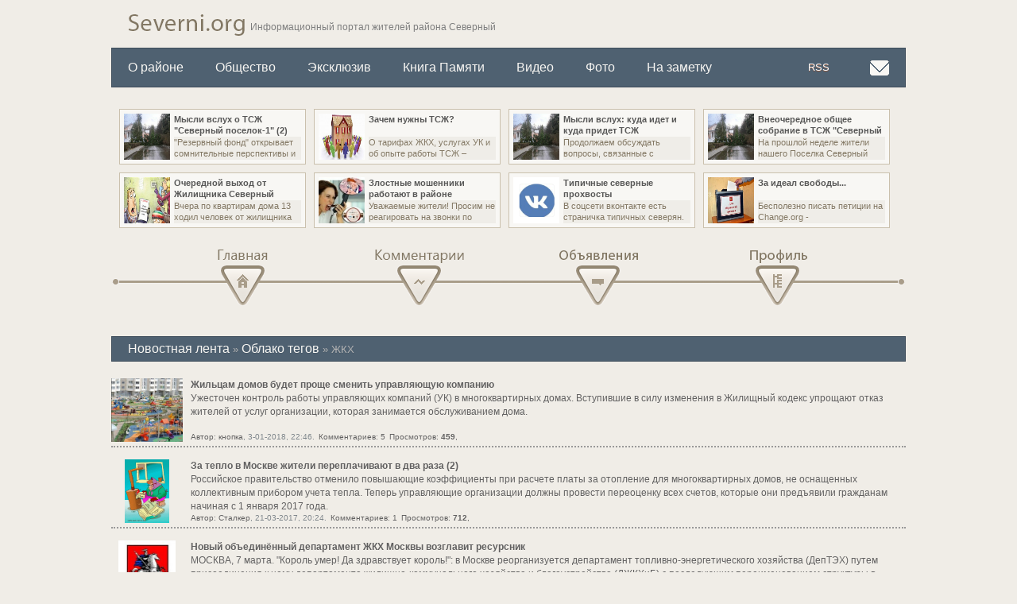

--- FILE ---
content_type: text/html; charset=utf-8
request_url: https://severni.org/tags/%D0%96%D0%9A%D0%A5/
body_size: 14507
content:
<!DOCTYPE html>
<html lang="ru">
<head>
  <meta http-equiv="Content-Type" content="text/html; charset=utf-8">
  <title>ЖКХ &raquo; Информационный портал жителей района Северный</title>
  <meta name="description" content="Сайт жителей района Северный">
  <meta name="keywords" content="Северный,СВАО,район Северный,поселок Северный, Дмитровское шоссе,Челобитьевское шоссе,Виноградово,Архангельское-Тюриково,Книга памяти, 1 микрорайон,4 микрорайон,9 микрорайон, Технополис,Долгопрудный,МФТИ,Поведники,ДАОС, достопримечательности">
  <link rel="search" type="application/opensearchdescription+xml" href="/engine/opensearch.php" title="Информационный портал жителей района Северный">
  <link rel="alternate" type="application/rss+xml" title="Информационный портал жителей района Северный" href="/rss.xml">
  <script type="text/javascript" src="/engine/classes/min/index.php?charset=utf-8&amp;g=general&amp;11"></script>
  <link rel="shortcut icon" href="/templates/Severni_org_skin/images/favicon.ico">
  <link media="screen" href="/templates/Severni_org_skin/style/styles.css" type="text/css" rel="stylesheet">
  <link media="screen" href="/templates/Severni_org_skin/style/engine.css" type="text/css" rel="stylesheet">
  <link media="screen" href="/templates/Severni_org_skin/css/shortstory.css" type="text/css" rel="stylesheet">
  <script type="text/javascript" src="/templates/Severni_org_skin/js/jQuery.easing.js"></script>
  <script type="text/javascript" src="/templates/Severni_org_skin/js/jQuery.thumb.js"></script>
  <link rel="stylesheet" type="text/css" href="/templates/Severni_org_skin/css/paginator3000.css">
  <script type="text/javascript" src="/templates/Severni_org_skin/js/paginator3000.js"></script>
  <script type="text/javascript" src="/templates/Severni_org_skin/js/libs.js"></script>
</head>
<body>
  <div id="loading-layer" style="display:none">
    Загрузка. Пожалуйста, подождите...
  </div>
  <script type="text/javascript">
  <!--
  var dle_root       = '/';
  var dle_admin      = '';
  var dle_login_hash = '';
  var dle_group      = 5;
  var dle_skin       = 'Severni_org_skin';
  var dle_wysiwyg    = '0';
  var quick_wysiwyg  = '0';
  var dle_act_lang   = ["Да", "Нет", "Ввод", "Отмена", "Сохранить", "Удалить"];
  var menu_short     = 'Быстрое редактирование';
  var menu_full      = 'Полное редактирование';
  var menu_profile   = 'Просмотр профиля';
  var menu_send      = 'Отправить сообщение';
  var menu_uedit     = 'Админцентр';
  var dle_info       = 'Информация';
  var dle_confirm    = 'Подтверждение';
  var dle_prompt     = 'Ввод информации';
  var dle_req_field  = 'Заполните все необходимые поля';
  var dle_del_agree  = 'Вы действительно хотите удалить? Данное действие невозможно будет отменить';
  var dle_spam_agree = 'Вы действительно хотите отметить пользователя как спамера? Это приведет к удалению всех его комментариев';
  var dle_complaint  = 'Укажите текст вашей жалобы для администрации:';
  var dle_big_text   = 'Выделен слишком большой участок текста.';
  var dle_orfo_title = 'Укажите комментарий для администрации к найденной ошибке на странице';
  var dle_p_send     = 'Отправить';
  var dle_p_send_ok  = 'Уведомление успешно отправлено';
  var dle_save_ok    = 'Изменения успешно сохранены. Обновить страницу?';
  var dle_del_news   = 'Удалить статью';
  var allow_dle_delete_news   = false;
  var dle_search_delay   = false;
  var dle_search_value   = '';
  $(function(){
        FastSearch();
  });
  //-->
  </script>
  <div class="page">
    <div class="head lcol">
      <div class="inlogo">
        <div class="logotype lcol">
          <div class="uplogo">
            <a href="/index.php"><img src="/templates/Severni_org_skin/images/logotype.png" alt="" title="Winule"></a>
          </div>
          <div class="logotxt">
            Информационный портал жителей района Северный
          </div>
        </div>
      </div>
      <div class="navigations">
        <div class="tutor lcol">
          <ul class="reset">
            <li>
              <a href="/raion.html">О районе</a>
            </li>
            <li>
              <a href="/obcestvo.html">Общество</a>
            </li>
            <li>
              <a href="/exklusiv.html">Эксклюзив</a>
            </li>
            <li>
              <a href="/kniga.html">Книга Памяти</a>
            </li>
            <li>
              <a href="/video.html">Видео</a>
            </li>
            <li>
              <a href="/fotoalbum.html">Фото</a>
            </li>
            <li>
              <a href="/sos.html">На заметку</a>
            </li>
          </ul>
        </div>
        <div class="faq rcol">
          <div class="letter">
            <span class="letmes"><a href="/index.php?do=feedback"></a></span>
          </div>
        </div>
        <div class="rcol txtcontacts">
          <div class="mile">
            <div class="upik">
              <a href="feed://severni.org/rss.xml" target="_blank">RSS</a>
            </div>
          </div>
        </div>
      </div>
    </div>
    <div class="downheader lcol">
      <div class="slideshows lcol">
        <div class="pads">
          <div class="newpads"></div>
        </div>
      </div>
      <div class="toplinks rcol">
        <div class="vlevo bott">
          <div class="borline lcol">
            <div class="newbor">
              <div class="rcol lit">
                <div class="lcol forsmall">
                  <div class="smallpic"><img src="/uploads/posts/2018-04/thumbs/1524400774_3.jpg" alt="" width="58" height="58"></div>
                </div>
                <div class="rcol forlong">
                  <div class="toptxt">
                    <div class="toptop">
                      <b><a href="/jkh/2129-sv2.html">Мысли вслух о ТСЖ "Северный поселок-1" (2)</a></b>
                    </div>
                    <div class="botbot">
                      "Резервный фонд" открывает сомнительные перспективы и
                    </div>
                  </div>
                </div>
              </div>
            </div>
          </div>
          <div class="borline lcol">
            <div class="newbor">
              <div class="rcol lit">
                <div class="lcol forsmall">
                  <div class="smallpic"><img src="/uploads/posts/2018-11/thumbs/1542723402_tsj.jpg" alt="" width="58" height="58"></div>
                </div>
                <div class="rcol forlong">
                  <div class="toptxt">
                    <div class="toptop">
                      <b><a href="/jkh/2125-tsj.html">Зачем нужны ТСЖ?</a></b>
                    </div>
                    <div class="botbot">
                      О тарифах ЖКХ, услугах УК и об опыте работы ТСЖ –
                    </div>
                  </div>
                </div>
              </div>
            </div>
          </div>
          <div class="borline lcol">
            <div class="newbor">
              <div class="rcol lit">
                <div class="lcol forsmall">
                  <div class="smallpic"><img src="/uploads/posts/2018-04/thumbs/1524400774_3.jpg" alt="" width="58" height="58"></div>
                </div>
                <div class="rcol forlong">
                  <div class="toptxt">
                    <div class="toptop">
                      <b><a href="/topic/2122-kuda-idet-i-kuda-pridet-tszh-sp-1.html">Мысли вслух: куда идет и куда придет ТСЖ</a></b>
                    </div>
                    <div class="botbot">
                      Продолжаем обсуждать вопросы, связанные с
                    </div>
                  </div>
                </div>
              </div>
            </div>
          </div>
          <div class="borline lcol">
            <div class="newbor">
              <div class="rcol lit">
                <div class="lcol forsmall">
                  <div class="smallpic"><img src="/uploads/posts/2018-04/thumbs/1524400774_3.jpg" alt="" width="58" height="58"></div>
                </div>
                <div class="rcol forlong">
                  <div class="toptxt">
                    <div class="toptop">
                      <b><a href="/jkh/2120-vneocherednoe-obschee-sobranie-v-tszh-severnyy-poselok-1.html">Внеочередное общее собрание в ТСЖ "Северный</a></b>
                    </div>
                    <div class="botbot">
                      На прошлой неделе жители нашего Поселка Северный
                    </div>
                  </div>
                </div>
              </div>
            </div>
          </div>
          <div class="borline lcol">
            <div class="newbor">
              <div class="rcol lit">
                <div class="lcol forsmall">
                  <div class="smallpic"><img src="/uploads/posts/2018-08/thumbs/1535532081_oss.jpg" alt="" width="58" height="58"></div>
                </div>
                <div class="rcol forlong">
                  <div class="toptxt">
                    <div class="toptop">
                      <b><a href="/jkh/2096-ocherednoy-vyhod-ot-zhilischnika-severnyy.html">Очередной выход от Жилищника Северный</a></b>
                    </div>
                    <div class="botbot">
                      Вчера по квартирам дома 13 ходил человек от жилищника
                    </div>
                  </div>
                </div>
              </div>
            </div>
          </div>
          <div class="borline lcol">
            <div class="newbor">
              <div class="rcol lit">
                <div class="lcol forsmall">
                  <div class="smallpic"><img src="/uploads/posts/2018-08/1534832855_00.jpg" alt="" width="58" height="58"></div>
                </div>
                <div class="rcol forlong">
                  <div class="toptxt">
                    <div class="toptop">
                      <b><a href="/jkh/2091-zlostnye-moshenniki-rabotayut-v-rayone-severnyy.html">Злостные мошенники работают в районе</a></b>
                    </div>
                    <div class="botbot">
                      Уважаемые жители! Просим не реагировать на звонки по
                    </div>
                  </div>
                </div>
              </div>
            </div>
          </div>
          <div class="borline lcol">
            <div class="newbor">
              <div class="rcol lit">
                <div class="lcol forsmall">
                  <div class="smallpic"><img src="/uploads/posts/2018-04/1525004956_vk.png" alt="" width="58" height="58"></div>
                </div>
                <div class="rcol forlong">
                  <div class="toptxt">
                    <div class="toptop">
                      <b><a href="/heroes/2059-ts.html">Типичные северные прохвосты</a></b>
                    </div>
                    <div class="botbot">
                      В соцсети вконтакте есть страничка типичных северян.
                    </div>
                  </div>
                </div>
              </div>
            </div>
          </div>
          <div class="borline lcol">
            <div class="newbor">
              <div class="rcol lit">
                <div class="lcol forsmall">
                  <div class="smallpic"><img src="/uploads/posts/2017-09/thumbs/1506605920_ko.jpg" alt="" width="58" height="58"></div>
                </div>
                <div class="rcol forlong">
                  <div class="toptxt">
                    <div class="toptop">
                      <b><a href="/vopros/2015-za-ideal-svobody.html">За идеал свободы...</a></b>
                    </div>
                    <div class="botbot">
                      Бесполезно писать петиции на Change.org -
                    </div>
                  </div>
                </div>
              </div>
            </div>
          </div>
        </div>
      </div>
    </div>
    <div class="navitem lcol">
      <div id="padmenu">
        <ul id="itemes">
          <li id="mains">
            <a href="/index.php">Главная</a>
          </li>
          <li id="stat">
            <a href="/index.php?do=lastcomments">Комментарии</a>
          </li>
          <li id="coms">
            <a href="/ad">Объявления</a>
          </li>
          <li id="maps">
            <a href="#">Профиль</a>
          </li>
        </ul>
      </div>
    </div>
    <div class="lcol aroundcont">
      <div class="lcol allcontents">
        <div class="speedbarcol lcol">
          <div class="spd">
            <div class="speedbar lines">
              <span id="dle-speedbar"><span itemscope itemtype="http://data-vocabulary.org/Breadcrumb/"><a href="/" itemprop="url"><span itemprop="title">Новостная лента</span></a></span> &raquo; <span itemscope itemtype="http://data-vocabulary.org/Breadcrumb/"><a href="/tags/" itemprop="url"><span itemprop="title">Облако тегов</span></a></span> &raquo; ЖКХ</span>
            </div>
          </div>
        </div>
        <div class="allcontents lcol">
          <div id='dle-content'>
            <span alt="Жильцам домов будет проще сменить управляющую компанию"></span>
            <div class="shortstory_content" id="shortstory_post">
              <span alt="Жильцам домов будет проще сменить управляющую компанию"></span>
              <div class="shortstory_img">
                <span alt="Жильцам домов будет проще сменить управляющую компанию"></span>
                <center>
                  <span alt="Жильцам домов будет проще сменить управляющую компанию"><a href="/jkh/1982-zhilcam-domov-budet-prosche-smenit-upravlyayuschuyu-kompaniyu.html"><img src="/uploads/posts/2018-01/thumbs/1515008709_dom.jpg" class="" alt=""></a></span>
                </center>
              </div>
              <div class="shortstory_text">
                <span alt="Жильцам домов будет проще сменить управляющую компанию"><a href="/jkh/1982-zhilcam-domov-budet-prosche-smenit-upravlyayuschuyu-kompaniyu.html"><b>Жильцам домов будет проще сменить управляющую компанию</b><br>
                Ужесточен контроль работы управляющих компаний (УК) в многоквартирных домах. Вступившие в силу изменения в Жилищный кодекс упрощают отказ жителей от услуг организации, которая занимается обслуживанием дома.</a></span>
              </div>
              <div class="shortstory_nav">
                <span alt="Жильцам домов будет проще сменить управляющую компанию"></span>
                <div class="shortstory_author">
                  <span alt="Жильцам домов будет проще сменить управляющую компанию"><a href="/jkh/1982-zhilcam-domov-budet-prosche-smenit-upravlyayuschuyu-kompaniyu.html">Автор: <b></b></a><a onclick="ShowProfile('%D0%BA%D0%BD%D0%BE%D0%BF%D0%BA%D0%B0', 'https://severni.org/user/%D0%BA%D0%BD%D0%BE%D0%BF%D0%BA%D0%B0/', '0'); return false;" href="/user/%D0%BA%D0%BD%D0%BE%D0%BF%D0%BA%D0%B0/">кнопка</a></span>, 3-01-2018, 22:46.
                </div>
                <div class="shortstory_com">
                  <a href="/jkh/1982-zhilcam-domov-budet-prosche-smenit-upravlyayuschuyu-kompaniyu.html#comment">Комментариев: 5</a>
                </div>
                <div class="shortstory_views">
                  <a href="/jkh/1982-zhilcam-domov-budet-prosche-smenit-upravlyayuschuyu-kompaniyu.html">Просмотров: <b>459</b>,</a>
                </div>
              </div>
            </div><span alt="За тепло в Москве жители переплачивают в два раза (2)"></span>
            <div class="shortstory_content" id="shortstory_post">
              <span alt="За тепло в Москве жители переплачивают в два раза (2)"></span>
              <div class="shortstory_img">
                <span alt="За тепло в Москве жители переплачивают в два раза (2)"></span>
                <center>
                  <span alt="За тепло в Москве жители переплачивают в два раза (2)"><a href="/jkh/1764-za-teplo-v-moskve-zhiteli-pereplachivayut-v-dva-raza-2.html"><img src="/uploads/posts/2017-03/1490116981_0.gif" class="" alt=""></a></span>
                </center>
              </div>
              <div class="shortstory_text">
                <span alt="За тепло в Москве жители переплачивают в два раза (2)"><a href="/jkh/1764-za-teplo-v-moskve-zhiteli-pereplachivayut-v-dva-raza-2.html"><b>За тепло в Москве жители переплачивают в два раза (2)</b><br>
                Российское правительство отменило повышающие коэффициенты при расчете платы за отопление для многоквартирных домов, не оснащенных коллективным прибором учета тепла. Теперь управляющие организации должны провести переоценку всех счетов, которые они предъявили гражданам начиная с 1 января 2017 года.</a></span>
              </div>
              <div class="shortstory_nav">
                <span alt="За тепло в Москве жители переплачивают в два раза (2)"></span>
                <div class="shortstory_author">
                  <span alt="За тепло в Москве жители переплачивают в два раза (2)"><a href="/jkh/1764-za-teplo-v-moskve-zhiteli-pereplachivayut-v-dva-raza-2.html">Автор: <b></b></a><a onclick="ShowProfile('%D0%A1%D1%82%D0%B0%D0%BB%D0%BA%D0%B5%D1%80', 'https://severni.org/user/%D0%A1%D1%82%D0%B0%D0%BB%D0%BA%D0%B5%D1%80/', '0'); return false;" href="/user/%D0%A1%D1%82%D0%B0%D0%BB%D0%BA%D0%B5%D1%80/">Сталкер</a></span>, 21-03-2017, 20:24.
                </div>
                <div class="shortstory_com">
                  <a href="/jkh/1764-za-teplo-v-moskve-zhiteli-pereplachivayut-v-dva-raza-2.html#comment">Комментариев: 1</a>
                </div>
                <div class="shortstory_views">
                  <a href="/jkh/1764-za-teplo-v-moskve-zhiteli-pereplachivayut-v-dva-raza-2.html">Просмотров: <b>712</b>,</a>
                </div>
              </div>
            </div><span alt="Новый объединённый департамент ЖКХ Москвы возглавит ресурсник"></span>
            <div class="shortstory_content" id="shortstory_post">
              <span alt="Новый объединённый департамент ЖКХ Москвы возглавит ресурсник"></span>
              <div class="shortstory_img">
                <span alt="Новый объединённый департамент ЖКХ Москвы возглавит ресурсник"></span>
                <center>
                  <span alt="Новый объединённый департамент ЖКХ Москвы возглавит ресурсник"><a href="/events/1748-novyy-obedinennyy-departament-zhkh-moskvy-vozglavit-resursnik.html"><img src="/uploads/posts/2015-03/1426841104_gerb-moskvy.jpg" class="" alt=""></a></span>
                </center>
              </div>
              <div class="shortstory_text">
                <span alt="Новый объединённый департамент ЖКХ Москвы возглавит ресурсник"><a href="/events/1748-novyy-obedinennyy-departament-zhkh-moskvy-vozglavit-resursnik.html"><b>Новый объединённый департамент ЖКХ Москвы возглавит ресурсник</b><br>
                МОСКВА, 7 марта. "Король умер! Да здравствует король!": в Москве реорганизуется департамент топливно-энергетического хозяйства (ДепТЭХ) путем присоединения к нему департамента жилищно-коммунального хозяйства и благоустройства (ДЖКХиБ) с последующим переименованием структуры в департамент жилищно-коммунального хозяйства (ДЖКХ). Об этом было объявлено в ходе сегодняшнего заседания президиума Правительства Москвы...</a></span>
              </div>
              <div class="shortstory_nav">
                <span alt="Новый объединённый департамент ЖКХ Москвы возглавит ресурсник"></span>
                <div class="shortstory_author">
                  <span alt="Новый объединённый департамент ЖКХ Москвы возглавит ресурсник"><a href="/events/1748-novyy-obedinennyy-departament-zhkh-moskvy-vozglavit-resursnik.html">Автор: <b></b></a><a onclick="ShowProfile('%D0%9D%D0%B0%D0%B4%D0%B5%D0%B6%D0%B4%D0%B0+%D0%91%D0%B5%D0%BB%D0%BE%D0%B2%D0%B0', 'https://severni.org/user/%D0%9D%D0%B0%D0%B4%D0%B5%D0%B6%D0%B4%D0%B0+%D0%91%D0%B5%D0%BB%D0%BE%D0%B2%D0%B0/', '0'); return false;" href="/user/%D0%9D%D0%B0%D0%B4%D0%B5%D0%B6%D0%B4%D0%B0+%D0%91%D0%B5%D0%BB%D0%BE%D0%B2%D0%B0/">Надежда Белова</a></span>, 13-03-2017, 11:20.
                </div>
                <div class="shortstory_com">
                  <a href="/events/1748-novyy-obedinennyy-departament-zhkh-moskvy-vozglavit-resursnik.html#comment">Комментариев: 0</a>
                </div>
                <div class="shortstory_views">
                  <a href="/events/1748-novyy-obedinennyy-departament-zhkh-moskvy-vozglavit-resursnik.html">Просмотров: <b>769</b>,</a>
                </div>
              </div>
            </div><span alt="За тепло в Москве жители переплачивают в два раза"></span>
            <div class="shortstory_content" id="shortstory_post">
              <span alt="За тепло в Москве жители переплачивают в два раза"></span>
              <div class="shortstory_img">
                <span alt="За тепло в Москве жители переплачивают в два раза"></span>
                <center>
                  <span alt="За тепло в Москве жители переплачивают в два раза"><a href="/jkh/1736-za-teplo-v-moskve-zhiteli-pereplachivayut-v-dva-raza.html"><img src="/uploads/posts/2017-02/thumbs/1488306831_teplo.gif" class="" alt=""></a></span>
                </center>
              </div>
              <div class="shortstory_text">
                <span alt="За тепло в Москве жители переплачивают в два раза"><a href="/jkh/1736-za-teplo-v-moskve-zhiteli-pereplachivayut-v-dva-raza.html"><b>За тепло в Москве жители переплачивают в два раза</b><br>
                На установку счетчиков на тепло Москва потратила около 10 млрд руб. Почему же счетчики в итоге оказались никому не нужным металлоломом? Москвичка Людмила Кайсарова уже несколько лет пытается доказать в суде свое право оплачивать тепло по счетчику...</a></span>
              </div>
              <div class="shortstory_nav">
                <span alt="За тепло в Москве жители переплачивают в два раза"></span>
                <div class="shortstory_author">
                  <span alt="За тепло в Москве жители переплачивают в два раза"><a href="/jkh/1736-za-teplo-v-moskve-zhiteli-pereplachivayut-v-dva-raza.html">Автор: <b></b></a><a onclick="ShowProfile('%D0%9D%D0%B0%D0%B4%D0%B5%D0%B6%D0%B4%D0%B0+%D0%91%D0%B5%D0%BB%D0%BE%D0%B2%D0%B0', 'https://severni.org/user/%D0%9D%D0%B0%D0%B4%D0%B5%D0%B6%D0%B4%D0%B0+%D0%91%D0%B5%D0%BB%D0%BE%D0%B2%D0%B0/', '0'); return false;" href="/user/%D0%9D%D0%B0%D0%B4%D0%B5%D0%B6%D0%B4%D0%B0+%D0%91%D0%B5%D0%BB%D0%BE%D0%B2%D0%B0/">Надежда Белова</a></span>, 28-02-2017, 21:35.
                </div>
                <div class="shortstory_com">
                  <a href="/jkh/1736-za-teplo-v-moskve-zhiteli-pereplachivayut-v-dva-raza.html#comment">Комментариев: 2</a>
                </div>
                <div class="shortstory_views">
                  <a href="/jkh/1736-za-teplo-v-moskve-zhiteli-pereplachivayut-v-dva-raza.html">Просмотров: <b>943</b>,</a>
                </div>
              </div>
            </div><span alt=""></span>
            <div class="shortstory_content" id="shortstory_post">
              <span alt=""></span>
              <div class="shortstory_img">
                <span alt=""></span>
                <center>
                  <span alt=""><a href="/jkh/1735-a-vinovat-ty-tem-chto-hochetsya-mne-kushat-4.html"><img src="/uploads/posts/2017-02/thumbs/1486018282_dolgovoy.jpg" class="" alt=""></a></span>
                </center>
              </div>
              <div class="shortstory_text">
                <span alt=""><a href="/jkh/1735-a-vinovat-ty-tem-chto-hochetsya-mne-kushat-4.html"><b>"...А виноват ты тем, что хочется мне кушать..." (4)</b><br>
                В продолжение темы непонятно из-за чего появляющихся долгов за жилищно-коммунальные услуги. И концов не найдешь. Столько в сфере ЖКХ развелось обслуживающих организаций: одни поставляют услуги, другие делают расчет, третьи с электронной карты списывают "долги". Уверена, на многие вопросы можно найти ответы в прилагаемом видео...</a></span>
              </div>
              <div class="shortstory_nav">
                <span alt=""></span>
                <div class="shortstory_author">
                  <span alt=""><a href="/jkh/1735-a-vinovat-ty-tem-chto-hochetsya-mne-kushat-4.html">Автор: <b></b></a><a onclick="ShowProfile('%D0%9D%D0%B0%D0%B4%D0%B5%D0%B6%D0%B4%D0%B0+%D0%91%D0%B5%D0%BB%D0%BE%D0%B2%D0%B0', 'https://severni.org/user/%D0%9D%D0%B0%D0%B4%D0%B5%D0%B6%D0%B4%D0%B0+%D0%91%D0%B5%D0%BB%D0%BE%D0%B2%D0%B0/', '0'); return false;" href="/user/%D0%9D%D0%B0%D0%B4%D0%B5%D0%B6%D0%B4%D0%B0+%D0%91%D0%B5%D0%BB%D0%BE%D0%B2%D0%B0/">Надежда Белова</a></span>, 28-02-2017, 13:33.
                </div>
                <div class="shortstory_com">
                  <a href="/jkh/1735-a-vinovat-ty-tem-chto-hochetsya-mne-kushat-4.html#comment">Комментариев: 0</a>
                </div>
                <div class="shortstory_views">
                  <a href="/jkh/1735-a-vinovat-ty-tem-chto-hochetsya-mne-kushat-4.html">Просмотров: <b>491</b>,</a>
                </div>
              </div>
            </div><span alt=""></span>
            <div class="shortstory_content" id="shortstory_post">
              <span alt=""></span>
              <div class="shortstory_img">
                <span alt=""></span>
                <center>
                  <span alt=""><a href="/jkh/1724-a-vinovat-ty-tem-chto-hochetsya-mne-kushat-2.html"><img src="/uploads/posts/2017-02/thumbs/1486018282_dolgovoy.jpg" class="" alt=""></a></span>
                </center>
              </div>
              <div class="shortstory_text">
                <span alt=""><a href="/jkh/1724-a-vinovat-ty-tem-chto-hochetsya-mne-kushat-2.html"><b>"...А виноват ты тем, что хочется мне кушать..." (2)</b><br>
                Домашний телефон раскалился. Жители Северного начали получать платежки за февраль, а там поголовно у всех - увеличение тарифа по гигакалориям и доплата за январское отопление. В прошлом году наш дом попытался выступить против увеличения платы за отопление, рассчитанного по нормативам вследствие неисправного общедомового счетчика, но безуспешно...</a></span>
              </div>
              <div class="shortstory_nav">
                <span alt=""></span>
                <div class="shortstory_author">
                  <span alt=""><a href="/jkh/1724-a-vinovat-ty-tem-chto-hochetsya-mne-kushat-2.html">Автор: <b></b></a><a onclick="ShowProfile('%D0%9D%D0%B0%D0%B4%D0%B5%D0%B6%D0%B4%D0%B0+%D0%91%D0%B5%D0%BB%D0%BE%D0%B2%D0%B0', 'https://severni.org/user/%D0%9D%D0%B0%D0%B4%D0%B5%D0%B6%D0%B4%D0%B0+%D0%91%D0%B5%D0%BB%D0%BE%D0%B2%D0%B0/', '0'); return false;" href="/user/%D0%9D%D0%B0%D0%B4%D0%B5%D0%B6%D0%B4%D0%B0+%D0%91%D0%B5%D0%BB%D0%BE%D0%B2%D0%B0/">Надежда Белова</a></span>, 17-02-2017, 12:48.
                </div>
                <div class="shortstory_com">
                  <a href="/jkh/1724-a-vinovat-ty-tem-chto-hochetsya-mne-kushat-2.html#comment">Комментариев: 6</a>
                </div>
                <div class="shortstory_views">
                  <a href="/jkh/1724-a-vinovat-ty-tem-chto-hochetsya-mne-kushat-2.html">Просмотров: <b>569</b>,</a>
                </div>
              </div>
            </div><span alt="Управа района: на средства от платных парковок в Северном благоустроили 12 дворов"></span>
            <div class="shortstory_content" id="shortstory_post">
              <span alt="Управа района: на средства от платных парковок в Северном благоустроили 12 дворов"></span>
              <div class="shortstory_img">
                <span alt="Управа района: на средства от платных парковок в Северном благоустроили 12 дворов"></span>
                <center>
                  <span alt="Управа района: на средства от платных парковок в Северном благоустроили 12 дворов"><a href="/jkh/1615-uprava-rayona-na-sredstva-ot-platnyh-parkovok-v-severnom-blagoustroili-12-dvorov.html"><img src="/uploads/posts/2016-11/thumbs/1480058105_dom.jpg" class="" alt=""></a></span>
                </center>
              </div>
              <div class="shortstory_text">
                <span alt="Управа района: на средства от платных парковок в Северном благоустроили 12 дворов"><a href="/jkh/1615-uprava-rayona-na-sredstva-ot-platnyh-parkovok-v-severnom-blagoustroili-12-dvorov.html"><b>Управа района: на средства от платных парковок в Северном благоустроили 12 дворов</b><br>
                Минувшим летом в Северном благоустроили 12 дворов за счёт средств, полученных районом от доходов с платных парковок; на парковках район «заработал» чуть менее четырёх миллионов рублей...</a></span>
              </div>
              <div class="shortstory_nav">
                <span alt="Управа района: на средства от платных парковок в Северном благоустроили 12 дворов"></span>
                <div class="shortstory_author">
                  <span alt="Управа района: на средства от платных парковок в Северном благоустроили 12 дворов"><a href="/jkh/1615-uprava-rayona-na-sredstva-ot-platnyh-parkovok-v-severnom-blagoustroili-12-dvorov.html">Автор: <b></b></a><a onclick="ShowProfile('%D0%9D%D0%B8%D0%B1%D0%B5%D0%BB%D1%83%D0%BD%D0%B3', 'https://severni.org/user/%D0%9D%D0%B8%D0%B1%D0%B5%D0%BB%D1%83%D0%BD%D0%B3/', '0'); return false;" href="/user/%D0%9D%D0%B8%D0%B1%D0%B5%D0%BB%D1%83%D0%BD%D0%B3/">Нибелунг</a></span>, 25-11-2016, 10:15.
                </div>
                <div class="shortstory_com">
                  <a href="/jkh/1615-uprava-rayona-na-sredstva-ot-platnyh-parkovok-v-severnom-blagoustroili-12-dvorov.html#comment">Комментариев: 1</a>
                </div>
                <div class="shortstory_views">
                  <a href="/jkh/1615-uprava-rayona-na-sredstva-ot-platnyh-parkovok-v-severnom-blagoustroili-12-dvorov.html">Просмотров: <b>588</b>,</a>
                </div>
              </div>
            </div><span alt="Для россиян разработали новую систему оплаты за "></span>
            <div class="shortstory_content" id="shortstory_post">
              <span alt="Для россиян разработали новую систему оплаты за "></span>
              <div class="shortstory_img">
                <span alt="Для россиян разработали новую систему оплаты за "></span>
                <center>
                  <span alt="Для россиян разработали новую систему оплаты за "><a href="/jkh/1580-dlya-rossiyan-razrabotali-novuyu-sistemu-oplaty-za-kommunalku.html"><img src="/uploads/posts/2016-10/1477686037_snimok.jpg" class="" alt=""></a></span>
                </center>
              </div>
              <div class="shortstory_text">
                <span alt="Для россиян разработали новую систему оплаты за "><a href="/jkh/1580-dlya-rossiyan-razrabotali-novuyu-sistemu-oplaty-za-kommunalku.html"><b>Для россиян разработали новую систему оплаты за "коммуналку"</b><br>
                Каждый дом должен будет обзавестись отдельным счетом</a></span>
              </div>
              <div class="shortstory_nav">
                <span alt="Для россиян разработали новую систему оплаты за "></span>
                <div class="shortstory_author">
                  <span alt="Для россиян разработали новую систему оплаты за "><a href="/jkh/1580-dlya-rossiyan-razrabotali-novuyu-sistemu-oplaty-za-kommunalku.html">Автор: <b></b></a><a onclick="ShowProfile('%D0%BA%D0%BD%D0%BE%D0%BF%D0%BA%D0%B0', 'https://severni.org/user/%D0%BA%D0%BD%D0%BE%D0%BF%D0%BA%D0%B0/', '0'); return false;" href="/user/%D0%BA%D0%BD%D0%BE%D0%BF%D0%BA%D0%B0/">кнопка</a></span>, 28-10-2016, 23:21.
                </div>
                <div class="shortstory_com">
                  <a href="/jkh/1580-dlya-rossiyan-razrabotali-novuyu-sistemu-oplaty-za-kommunalku.html#comment">Комментариев: 4</a>
                </div>
                <div class="shortstory_views">
                  <a href="/jkh/1580-dlya-rossiyan-razrabotali-novuyu-sistemu-oplaty-za-kommunalku.html">Просмотров: <b>639</b>,</a>
                </div>
              </div>
            </div><span alt="Что бы это значило?"></span>
            <div class="shortstory_content" id="shortstory_post">
              <span alt="Что бы это значило?"></span>
              <div class="shortstory_img">
                <span alt="Что бы это значило?"></span>
                <center>
                  <span alt="Что бы это значило?"><a href="/jkh/1571-chto-by-eto-znachilo.html"><img src="/uploads/posts/2016-10/thumbs/1476979249_listovka.jpg" class="" alt=""></a></span>
                </center>
              </div>
              <div class="shortstory_text">
                <span alt="Что бы это значило?"><a href="/jkh/1571-chto-by-eto-znachilo.html"><b>Что бы это значило?</b><br>
                В почтовых ящиках многоэтажек 4-го микрорайона на этой неделе в массовом порядке стали появляться анонимные агитки против "Ростелекома". Кто разъяснят ситуацию: чего хотят от жителей и кому это выгодно? Могу только предположить, что непонятно каким образом получивший в свою собственность запирающие устройства и домофоны подъездов 4 мкр ООО "Мастер Сервис" так борется с конкурентом?</a></span>
              </div>
              <div class="shortstory_nav">
                <span alt="Что бы это значило?"></span>
                <div class="shortstory_author">
                  <span alt="Что бы это значило?"><a href="/jkh/1571-chto-by-eto-znachilo.html">Автор: <b></b></a><a onclick="ShowProfile('%D0%9D%D0%B0%D0%B4%D0%B5%D0%B6%D0%B4%D0%B0+%D0%91%D0%B5%D0%BB%D0%BE%D0%B2%D0%B0', 'https://severni.org/user/%D0%9D%D0%B0%D0%B4%D0%B5%D0%B6%D0%B4%D0%B0+%D0%91%D0%B5%D0%BB%D0%BE%D0%B2%D0%B0/', '0'); return false;" href="/user/%D0%9D%D0%B0%D0%B4%D0%B5%D0%B6%D0%B4%D0%B0+%D0%91%D0%B5%D0%BB%D0%BE%D0%B2%D0%B0/">Надежда Белова</a></span>, 20-10-2016, 19:02.
                </div>
                <div class="shortstory_com">
                  <a href="/jkh/1571-chto-by-eto-znachilo.html#comment">Комментариев: 2</a>
                </div>
                <div class="shortstory_views">
                  <a href="/jkh/1571-chto-by-eto-znachilo.html">Просмотров: <b>728</b>,</a>
                </div>
              </div>
            </div><span alt="Москвича лишили квартиры за объединение ванной и туалета"></span>
            <div class="shortstory_content" id="shortstory_post">
              <span alt="Москвича лишили квартиры за объединение ванной и туалета"></span>
              <div class="shortstory_img">
                <span alt="Москвича лишили квартиры за объединение ванной и туалета"></span>
                <center>
                  <span alt="Москвича лишили квартиры за объединение ванной и туалета"><a href="/jkh/1523-moskvicha-lishili-kvartiry-za-obedinenie-vannoy-i-tualeta.html"><img src="/uploads/posts/2016-09/thumbs/1473870829_sn.jpg" class="" alt=""></a></span>
                </center>
              </div>
              <div class="shortstory_text">
                <span alt="Москвича лишили квартиры за объединение ванной и туалета"><a href="/jkh/1523-moskvicha-lishili-kvartiry-za-obedinenie-vannoy-i-tualeta.html"><b>Москвича лишили квартиры за объединение ванной и туалета</b><br>
                Мужчина объединил туалет и ванную за счет коридора, кухни и жилой комнаты. Незаконную перепланировку выявили благодаря бдительным соседям, пожаловавшимся в Мосжилинспекцию, отмечает «Интерфакс». Согласно действующим законам, над жилыми комнатами и кухнями нельзя размещать туалет, ванную или душевую...</a></span>
              </div>
              <div class="shortstory_nav">
                <span alt="Москвича лишили квартиры за объединение ванной и туалета"></span>
                <div class="shortstory_author">
                  <span alt="Москвича лишили квартиры за объединение ванной и туалета"><a href="/jkh/1523-moskvicha-lishili-kvartiry-za-obedinenie-vannoy-i-tualeta.html">Автор: <b></b></a><a onclick="ShowProfile('%D0%BA%D0%BD%D0%BE%D0%BF%D0%BA%D0%B0', 'https://severni.org/user/%D0%BA%D0%BD%D0%BE%D0%BF%D0%BA%D0%B0/', '0'); return false;" href="/user/%D0%BA%D0%BD%D0%BE%D0%BF%D0%BA%D0%B0/">кнопка</a></span>, 14-09-2016, 19:40.
                </div>
                <div class="shortstory_com">
                  <a href="/jkh/1523-moskvicha-lishili-kvartiry-za-obedinenie-vannoy-i-tualeta.html#comment">Комментариев: 1</a>
                </div>
                <div class="shortstory_views">
                  <a href="/jkh/1523-moskvicha-lishili-kvartiry-za-obedinenie-vannoy-i-tualeta.html">Просмотров: <b>506</b>,</a>
                </div>
              </div>
            </div><span alt="Информация о сроках поверки счетчиков теперь содержится в ЕПД"></span>
            <div class="shortstory_content" id="shortstory_post">
              <span alt="Информация о сроках поверки счетчиков теперь содержится в ЕПД"></span>
              <div class="shortstory_img">
                <span alt="Информация о сроках поверки счетчиков теперь содержится в ЕПД"></span>
                <center>
                  <span alt="Информация о сроках поверки счетчиков теперь содержится в ЕПД"><a href="/jkh/1459-informaciya-o-srokah-poverki-schetchikov-teper-soderzhitsya-v-epd.html"><img src="/uploads/posts/2016-07/thumbs/1469797188_bbb.jpg" class="" alt=""></a></span>
                </center>
              </div>
              <div class="shortstory_text">
                <span alt="Информация о сроках поверки счетчиков теперь содержится в ЕПД"><a href="/jkh/1459-informaciya-o-srokah-poverki-schetchikov-teper-soderzhitsya-v-epd.html"><b>Информация о сроках поверки счетчиков теперь содержится в ЕПД</b><br>
                Центры государственных услуг Москвы решили защитить горожан от навязчивой рекламы поверки и замены водосчетчиков. В центры госуслуг «Мои документы» Северо-Восточного округа часто обращаются горожане с жалобами на навязчивые звонки, а то и откровенное хамство желающих поверить счетчик в их квартире раньше срока...</a></span>
              </div>
              <div class="shortstory_nav">
                <span alt="Информация о сроках поверки счетчиков теперь содержится в ЕПД"></span>
                <div class="shortstory_author">
                  <span alt="Информация о сроках поверки счетчиков теперь содержится в ЕПД"><a href="/jkh/1459-informaciya-o-srokah-poverki-schetchikov-teper-soderzhitsya-v-epd.html">Автор: <b></b></a><a onclick="ShowProfile('%D0%9D%D0%B0%D0%B4%D0%B5%D0%B6%D0%B4%D0%B0+%D0%91%D0%B5%D0%BB%D0%BE%D0%B2%D0%B0', 'https://severni.org/user/%D0%9D%D0%B0%D0%B4%D0%B5%D0%B6%D0%B4%D0%B0+%D0%91%D0%B5%D0%BB%D0%BE%D0%B2%D0%B0/', '0'); return false;" href="/user/%D0%9D%D0%B0%D0%B4%D0%B5%D0%B6%D0%B4%D0%B0+%D0%91%D0%B5%D0%BB%D0%BE%D0%B2%D0%B0/">Надежда Белова</a></span>, 29-07-2016, 16:16.
                </div>
                <div class="shortstory_com">
                  <a href="/jkh/1459-informaciya-o-srokah-poverki-schetchikov-teper-soderzhitsya-v-epd.html#comment">Комментариев: 1</a>
                </div>
                <div class="shortstory_views">
                  <a href="/jkh/1459-informaciya-o-srokah-poverki-schetchikov-teper-soderzhitsya-v-epd.html">Просмотров: <b>993</b>,</a>
                </div>
              </div>
            </div><span alt="Кто отвечает за уборку пруда в усадьбе Архангельское-Тюриково?"></span>
            <div class="shortstory_content" id="shortstory_post">
              <span alt="Кто отвечает за уборку пруда в усадьбе Архангельское-Тюриково?"></span>
              <div class="shortstory_img">
                <span alt="Кто отвечает за уборку пруда в усадьбе Архангельское-Тюриково?"></span>
                <center>
                  <span alt="Кто отвечает за уборку пруда в усадьбе Архангельское-Тюриково?"><a href="/priroda/1448-kto-otvechaet-za-uborku-pruda-v-usadbe-arhangelskoe-tyurikovo.html"><img src="/uploads/posts/2016-07/thumbs/1468950022_prud.jpg" class="" alt=""></a></span>
                </center>
              </div>
              <div class="shortstory_text">
                <span alt="Кто отвечает за уборку пруда в усадьбе Архангельское-Тюриково?"><a href="/priroda/1448-kto-otvechaet-za-uborku-pruda-v-usadbe-arhangelskoe-tyurikovo.html"><b>Кто отвечает за уборку пруда в усадьбе Архангельское-Тюриково?</b><br>
                Вопрос жительницы района: "Кто отвечает за уборку пруда и парка в усадьбе Архангельское-Тюриково? Пока пруд никто не чистит, он постепенно превращается в болото, посередине уже есть островок. Водоём зарастает осокой, в нём плавают и гниют брёвна. Довольно давно там упала сосна, её никто не убрал." Валентина Валентиновна, Челобитьевское ш., 101...</a></span>
              </div>
              <div class="shortstory_nav">
                <span alt="Кто отвечает за уборку пруда в усадьбе Архангельское-Тюриково?"></span>
                <div class="shortstory_author">
                  <span alt="Кто отвечает за уборку пруда в усадьбе Архангельское-Тюриково?"><a href="/priroda/1448-kto-otvechaet-za-uborku-pruda-v-usadbe-arhangelskoe-tyurikovo.html">Автор: <b></b></a><a onclick="ShowProfile('%D0%BA%D0%BD%D0%BE%D0%BF%D0%BA%D0%B0', 'https://severni.org/user/%D0%BA%D0%BD%D0%BE%D0%BF%D0%BA%D0%B0/', '0'); return false;" href="/user/%D0%BA%D0%BD%D0%BE%D0%BF%D0%BA%D0%B0/">кнопка</a></span>, 19-07-2016, 20:42.
                </div>
                <div class="shortstory_com">
                  <a href="/priroda/1448-kto-otvechaet-za-uborku-pruda-v-usadbe-arhangelskoe-tyurikovo.html#comment">Комментариев: 4</a>
                </div>
                <div class="shortstory_views">
                  <a href="/priroda/1448-kto-otvechaet-za-uborku-pruda-v-usadbe-arhangelskoe-tyurikovo.html">Просмотров: <b>815</b>,</a>
                </div>
              </div>
            </div><span alt="Все сухие деревья в 4-м микрорайоне Северного убраны"></span>
            <div class="shortstory_content" id="shortstory_post">
              <span alt="Все сухие деревья в 4-м микрорайоне Северного убраны"></span>
              <div class="shortstory_img">
                <span alt="Все сухие деревья в 4-м микрорайоне Северного убраны"></span>
                <center>
                  <span alt="Все сухие деревья в 4-м микрорайоне Северного убраны"><a href="/jkh/1419-vse-suhie-derevya-v-4-m-mikrorayone-severnogo-ubrany.html"><img src="/uploads/posts/2016-06/thumbs/1466601433_pilenie.jpg" class="" alt=""></a></span>
                </center>
              </div>
              <div class="shortstory_text">
                <span alt="Все сухие деревья в 4-м микрорайоне Северного убраны"><a href="/jkh/1419-vse-suhie-derevya-v-4-m-mikrorayone-severnogo-ubrany.html"><b>Все сухие деревья в 4-м микрорайоне Северного убраны</b><br>
                Как стало известно газете «Северный вестник», коммунальные службы с начала лета выявили в Северном 36 сухих деревьев. Как сообщил заместитель директора ГБУ «Жилищник» района Северный Антон Акимов, все они на данный момент выпилены...</a></span>
              </div>
              <div class="shortstory_nav">
                <span alt="Все сухие деревья в 4-м микрорайоне Северного убраны"></span>
                <div class="shortstory_author">
                  <span alt="Все сухие деревья в 4-м микрорайоне Северного убраны"><a href="/jkh/1419-vse-suhie-derevya-v-4-m-mikrorayone-severnogo-ubrany.html">Автор: <b></b></a><a onclick="ShowProfile('%D0%BA%D0%BD%D0%BE%D0%BF%D0%BA%D0%B0', 'https://severni.org/user/%D0%BA%D0%BD%D0%BE%D0%BF%D0%BA%D0%B0/', '0'); return false;" href="/user/%D0%BA%D0%BD%D0%BE%D0%BF%D0%BA%D0%B0/">кнопка</a></span>, 22-06-2016, 14:05.
                </div>
                <div class="shortstory_com">
                  <a href="/jkh/1419-vse-suhie-derevya-v-4-m-mikrorayone-severnogo-ubrany.html#comment">Комментариев: 5</a>
                </div>
                <div class="shortstory_views">
                  <a href="/jkh/1419-vse-suhie-derevya-v-4-m-mikrorayone-severnogo-ubrany.html">Просмотров: <b>692</b>,</a>
                </div>
              </div>
            </div><span alt="Утекают ли деньги под дождем ?"></span>
            <div class="shortstory_content" id="shortstory_post">
              <span alt="Утекают ли деньги под дождем ?"></span>
              <div class="shortstory_img">
                <span alt="Утекают ли деньги под дождем ?"></span>
                <center>
                  <span alt="Утекают ли деньги под дождем ?"><a href="/jkh/1418-utekayut-li-dengi-pod-dozhdem-.html"><img src="/uploads/posts/2016-06/1466499919_polivka.jpg" class="" alt=""></a></span>
                </center>
              </div>
              <div class="shortstory_text">
                <span alt="Утекают ли деньги под дождем ?"><a href="/jkh/1418-utekayut-li-dengi-pod-dozhdem-.html"><b>Утекают ли деньги под дождем ?</b><br>
                "Звездный бульвар": почему дороги и дворы поливают в непогоду...</a></span>
              </div>
              <div class="shortstory_nav">
                <span alt="Утекают ли деньги под дождем ?"></span>
                <div class="shortstory_author">
                  <span alt="Утекают ли деньги под дождем ?"><a href="/jkh/1418-utekayut-li-dengi-pod-dozhdem-.html">Автор: <b></b></a><a onclick="ShowProfile('%D0%9D%D0%B8%D0%B1%D0%B5%D0%BB%D1%83%D0%BD%D0%B3', 'https://severni.org/user/%D0%9D%D0%B8%D0%B1%D0%B5%D0%BB%D1%83%D0%BD%D0%B3/', '0'); return false;" href="/user/%D0%9D%D0%B8%D0%B1%D0%B5%D0%BB%D1%83%D0%BD%D0%B3/">Нибелунг</a></span>, 21-06-2016, 12:08.
                </div>
                <div class="shortstory_com">
                  <a href="/jkh/1418-utekayut-li-dengi-pod-dozhdem-.html#comment">Комментариев: 0</a>
                </div>
                <div class="shortstory_views">
                  <a href="/jkh/1418-utekayut-li-dengi-pod-dozhdem-.html">Просмотров: <b>839</b>,</a>
                </div>
              </div>
            </div><span alt="В помощь тем, у кого в домах проводится ремонт подъездов"></span>
            <div class="shortstory_content" id="shortstory_post">
              <span alt="В помощь тем, у кого в домах проводится ремонт подъездов"></span>
              <div class="shortstory_img">
                <span alt="В помощь тем, у кого в домах проводится ремонт подъездов"></span>
                <center>
                  <span alt="В помощь тем, у кого в домах проводится ремонт подъездов"><a href="/jkh/1340-v-pomosch-tem-u-kogo-v-domah-provoditsya-remont-podezdov.html"><img src="/uploads/posts/2014-03/1393928075_vyveska-tszh.jpg" class="" alt=""></a></span>
                </center>
              </div>
              <div class="shortstory_text">
                <span alt="В помощь тем, у кого в домах проводится ремонт подъездов"><a href="/jkh/1340-v-pomosch-tem-u-kogo-v-domah-provoditsya-remont-podezdov.html"><b>В помощь тем, у кого в домах проводится ремонт подъездов</b><br>
                31 марта 2016 года в Общественной палате РФ состоялся очередной семинар НАРОДНОЙ ШКОЛЫ ЖКХ «Отчет управляющей организации за 2015 год»...</a></span>
              </div>
              <div class="shortstory_nav">
                <span alt="В помощь тем, у кого в домах проводится ремонт подъездов"></span>
                <div class="shortstory_author">
                  <span alt="В помощь тем, у кого в домах проводится ремонт подъездов"><a href="/jkh/1340-v-pomosch-tem-u-kogo-v-domah-provoditsya-remont-podezdov.html">Автор: <b></b></a><a onclick="ShowProfile('%D0%9D%D0%B0%D0%B4%D0%B5%D0%B6%D0%B4%D0%B0+%D0%91%D0%B5%D0%BB%D0%BE%D0%B2%D0%B0', 'https://severni.org/user/%D0%9D%D0%B0%D0%B4%D0%B5%D0%B6%D0%B4%D0%B0+%D0%91%D0%B5%D0%BB%D0%BE%D0%B2%D0%B0/', '0'); return false;" href="/user/%D0%9D%D0%B0%D0%B4%D0%B5%D0%B6%D0%B4%D0%B0+%D0%91%D0%B5%D0%BB%D0%BE%D0%B2%D0%B0/">Надежда Белова</a></span>, 19-04-2016, 09:00.
                </div>
                <div class="shortstory_com">
                  <a href="/jkh/1340-v-pomosch-tem-u-kogo-v-domah-provoditsya-remont-podezdov.html#comment">Комментариев: 2</a>
                </div>
                <div class="shortstory_views">
                  <a href="/jkh/1340-v-pomosch-tem-u-kogo-v-domah-provoditsya-remont-podezdov.html">Просмотров: <b>949</b>,</a>
                </div>
              </div>
            </div><span alt="17-ЭТАЖНАЯ НОВОСТРОЙКА"></span>
            <div class="shortstory_content" id="shortstory_post">
              <span alt="17-ЭТАЖНАЯ НОВОСТРОЙКА"></span>
              <div class="shortstory_img">
                <span alt="17-ЭТАЖНАЯ НОВОСТРОЙКА"></span>
                <center>
                  <span alt="17-ЭТАЖНАЯ НОВОСТРОЙКА"><a href="/events/1216-17-etazhnaya-novostroyka.html"><img src="/uploads/posts/2016-01/1453834571_sv.jpg" class="" alt=""></a></span>
                </center>
              </div>
              <div class="shortstory_text">
                <span alt="17-ЭТАЖНАЯ НОВОСТРОЙКА"><a href="/events/1216-17-etazhnaya-novostroyka.html"><b>17-ЭТАЖНАЯ НОВОСТРОЙКА</b><br>
                МОСКОМЭКСПЕРТИЗА ЗАЯВЛЯЕТ О СОГЛАСОВАНИИ ПРОЕКТА СТРОИТЕЛЬСТВА МНОГОЭТАЖНОГО ЖИЛОГО ДОМА В РАЙОНЕ СЕВЕРНЫЙ http://gazeta-severny.ru/?p=9891</a></span>
              </div>
              <div class="shortstory_nav">
                <span alt="17-ЭТАЖНАЯ НОВОСТРОЙКА"></span>
                <div class="shortstory_author">
                  <span alt="17-ЭТАЖНАЯ НОВОСТРОЙКА"><a href="/events/1216-17-etazhnaya-novostroyka.html">Автор: <b></b></a><a onclick="ShowProfile('%D0%BA%D0%BD%D0%BE%D0%BF%D0%BA%D0%B0', 'https://severni.org/user/%D0%BA%D0%BD%D0%BE%D0%BF%D0%BA%D0%B0/', '0'); return false;" href="/user/%D0%BA%D0%BD%D0%BE%D0%BF%D0%BA%D0%B0/">кнопка</a></span>, 26-01-2016, 21:16.
                </div>
                <div class="shortstory_com">
                  <a href="/events/1216-17-etazhnaya-novostroyka.html#comment">Комментариев: 2</a>
                </div>
                <div class="shortstory_views">
                  <a href="/events/1216-17-etazhnaya-novostroyka.html">Просмотров: <b>792</b>,</a>
                </div>
              </div>
            </div><span alt="Сроки проведения капремонта можно изменить"></span>
            <div class="shortstory_content" id="shortstory_post">
              <span alt="Сроки проведения капремонта можно изменить"></span>
              <div class="shortstory_img">
                <span alt="Сроки проведения капремонта можно изменить"></span>
                <center>
                  <span alt="Сроки проведения капремонта можно изменить"><a href="/jkh/1067-change-kr-dates.html"><img src="/uploads/posts/2015-09/1441802958_remont.jpg" class="" alt=""></a></span>
                </center>
              </div>
              <div class="shortstory_text">
                <span alt="Сроки проведения капремонта можно изменить"><a href="/jkh/1067-change-kr-dates.html"><b>Сроки проведения капремонта можно изменить</b><br>
                Жители Москвы &nbsp;могут ускорить проведение капительного ремонта своего дома. Собственники имеют право обратиться за повторной инспекцией, если считают, что состояние их дома требует неотложного вмешательства</a></span>
              </div>
              <div class="shortstory_nav">
                <span alt="Сроки проведения капремонта можно изменить"></span>
                <div class="shortstory_author">
                  <span alt="Сроки проведения капремонта можно изменить"><a href="/jkh/1067-change-kr-dates.html">Автор: <b></b></a><a onclick="ShowProfile('Lexa', 'https://severni.org/user/Lexa/', '0'); return false;" href="/user/Lexa/">Lexa</a></span>, 20-09-2015, 11:10.
                </div>
                <div class="shortstory_com">
                  <a href="/jkh/1067-change-kr-dates.html#comment">Комментариев: 0</a>
                </div>
                <div class="shortstory_views">
                  <a href="/jkh/1067-change-kr-dates.html">Просмотров: <b>867</b>,</a>
                </div>
              </div>
            </div><span alt="Управляющие компании оставят без денег. Чтобы они меньше воровали"></span>
            <div class="shortstory_content" id="shortstory_post">
              <span alt="Управляющие компании оставят без денег. Чтобы они меньше воровали"></span>
              <div class="shortstory_img">
                <span alt="Управляющие компании оставят без денег. Чтобы они меньше воровали"></span>
                <center>
                  <span alt="Управляющие компании оставят без денег. Чтобы они меньше воровали"><a href="/jkh/1017-upravlyayuschie-kompanii-ostavyat-bez-deneg-chtoby-oni-menshe-vorovali.html"><img src="/uploads/posts/2015-08/thumbs/1440053606_dyatel.jpg" class="" alt=""></a></span>
                </center>
              </div>
              <div class="shortstory_text">
                <span alt="Управляющие компании оставят без денег. Чтобы они меньше воровали"><a href="/jkh/1017-upravlyayuschie-kompanii-ostavyat-bez-deneg-chtoby-oni-menshe-vorovali.html"><b>Управляющие компании оставят без денег. Чтобы они меньше воровали</b><br>
                "Московский комсомолец", 19 августа. В 2016 году принципиально изменится вся финансовая схема оплаты услуг ЖКХ. Россияне смогут платить за холодную и горячую воду, отопление, водоотведение и так далее напрямую на счет поставщиков ресурсов, минуя посредников — управляющие компании (УК) многоквартирных домов...</a></span>
              </div>
              <div class="shortstory_nav">
                <span alt="Управляющие компании оставят без денег. Чтобы они меньше воровали"></span>
                <div class="shortstory_author">
                  <span alt="Управляющие компании оставят без денег. Чтобы они меньше воровали"><a href="/jkh/1017-upravlyayuschie-kompanii-ostavyat-bez-deneg-chtoby-oni-menshe-vorovali.html">Автор: <b></b></a><a onclick="ShowProfile('%D0%9D%D0%B8%D0%B1%D0%B5%D0%BB%D1%83%D0%BD%D0%B3', 'https://severni.org/user/%D0%9D%D0%B8%D0%B1%D0%B5%D0%BB%D1%83%D0%BD%D0%B3/', '0'); return false;" href="/user/%D0%9D%D0%B8%D0%B1%D0%B5%D0%BB%D1%83%D0%BD%D0%B3/">Нибелунг</a></span>, 20-08-2015, 09:56.
                </div>
                <div class="shortstory_com">
                  <a href="/jkh/1017-upravlyayuschie-kompanii-ostavyat-bez-deneg-chtoby-oni-menshe-vorovali.html#comment">Комментариев: 1</a>
                </div>
                <div class="shortstory_views">
                  <a href="/jkh/1017-upravlyayuschie-kompanii-ostavyat-bez-deneg-chtoby-oni-menshe-vorovali.html">Просмотров: <b>807</b>,</a>
                </div>
              </div>
            </div><span alt=""></span>
            <div class="shortstory_content" id="shortstory_post">
              <span alt=""></span>
              <div class="shortstory_img">
                <span alt=""></span>
                <center>
                  <span alt=""><a href="/jkh/979-a-vinovat-ty-tem-chto-hochetsya-mne-kushat.html"><img src="/uploads/posts/2015-07/1437672520_dolg.jpg" class="" alt=""></a></span>
                </center>
              </div>
              <div class="shortstory_text">
                <span alt=""><a href="/jkh/979-a-vinovat-ty-tem-chto-hochetsya-mne-kushat.html"><b>"А виноват ты тем, что хочется мне кушать..."</b><br>
                Сегодня приветствием при встрече со знакомыми было не "Здравствуйте!", а "Вы получили долговой документ?". Дело в том, что утром в почтовых ящиках домов микрорайона 4аб (многоэтажки и поселок) жители обнаружили Долговой документ, бумажку розового цвета. Период долга - 07.2015. Пардон, но оплата ЖКХ за июль производится до 10 августа...</a></span>
              </div>
              <div class="shortstory_nav">
                <span alt=""></span>
                <div class="shortstory_author">
                  <span alt=""><a href="/jkh/979-a-vinovat-ty-tem-chto-hochetsya-mne-kushat.html">Автор: <b></b></a><a onclick="ShowProfile('%D0%9D%D0%B0%D0%B4%D0%B5%D0%B6%D0%B4%D0%B0+%D0%91%D0%B5%D0%BB%D0%BE%D0%B2%D0%B0', 'https://severni.org/user/%D0%9D%D0%B0%D0%B4%D0%B5%D0%B6%D0%B4%D0%B0+%D0%91%D0%B5%D0%BB%D0%BE%D0%B2%D0%B0/', '0'); return false;" href="/user/%D0%9D%D0%B0%D0%B4%D0%B5%D0%B6%D0%B4%D0%B0+%D0%91%D0%B5%D0%BB%D0%BE%D0%B2%D0%B0/">Надежда Белова</a></span>, 23-07-2015, 20:41.
                </div>
                <div class="shortstory_com">
                  <a href="/jkh/979-a-vinovat-ty-tem-chto-hochetsya-mne-kushat.html#comment">Комментариев: 5</a>
                </div>
                <div class="shortstory_views">
                  <a href="/jkh/979-a-vinovat-ty-tem-chto-hochetsya-mne-kushat.html">Просмотров: <b>1450</b>,</a>
                </div>
              </div>
            </div><span alt="Очные собрания по капремонту домов 13 и 11\1 не состоялись (2)"></span>
            <div class="shortstory_content" id="shortstory_post">
              <span alt="Очные собрания по капремонту домов 13 и 11\1 не состоялись (2)"></span>
              <div class="shortstory_img">
                <span alt="Очные собрания по капремонту домов 13 и 11\1 не состоялись (2)"></span>
                <center>
                  <span alt="Очные собрания по капремонту домов 13 и 11\1 не состоялись (2)"><a href="/jkh/866-ochnye-sobraniya-po-kapremontu-domov-13-i-111-ne-sostoyalis-2.html"><img src="/uploads/posts/2014-03/1393928075_vyveska-tszh.jpg" class="" alt=""></a></span>
                </center>
              </div>
              <div class="shortstory_text">
                <span alt="Очные собрания по капремонту домов 13 и 11\1 не состоялись (2)"><a href="/jkh/866-ochnye-sobraniya-po-kapremontu-domov-13-i-111-ne-sostoyalis-2.html"><b>Очные собрания по капремонту домов 13 и 11\1 не состоялись (2)</b><br>
                Вторая часть марлезонского балета по выбору способа накопления на капремонт в доме №13. И снова ОЧНАЯ. Интересно, в 11\1 тоже такие объявы в подъездах развесили, или это только в нашем доме? ...</a></span>
              </div>
              <div class="shortstory_nav">
                <span alt="Очные собрания по капремонту домов 13 и 11\1 не состоялись (2)"></span>
                <div class="shortstory_author">
                  <span alt="Очные собрания по капремонту домов 13 и 11\1 не состоялись (2)"><a href="/jkh/866-ochnye-sobraniya-po-kapremontu-domov-13-i-111-ne-sostoyalis-2.html">Автор: <b></b></a><a onclick="ShowProfile('%D0%9D%D0%B0%D0%B4%D0%B5%D0%B6%D0%B4%D0%B0+%D0%91%D0%B5%D0%BB%D0%BE%D0%B2%D0%B0', 'https://severni.org/user/%D0%9D%D0%B0%D0%B4%D0%B5%D0%B6%D0%B4%D0%B0+%D0%91%D0%B5%D0%BB%D0%BE%D0%B2%D0%B0/', '0'); return false;" href="/user/%D0%9D%D0%B0%D0%B4%D0%B5%D0%B6%D0%B4%D0%B0+%D0%91%D0%B5%D0%BB%D0%BE%D0%B2%D0%B0/">Надежда Белова</a></span>, 28-04-2015, 11:22.
                </div>
                <div class="shortstory_com">
                  <a href="/jkh/866-ochnye-sobraniya-po-kapremontu-domov-13-i-111-ne-sostoyalis-2.html#comment">Комментариев: 3</a>
                </div>
                <div class="shortstory_views">
                  <a href="/jkh/866-ochnye-sobraniya-po-kapremontu-domov-13-i-111-ne-sostoyalis-2.html">Просмотров: <b>1220</b>,</a>
                </div>
              </div>
            </div>
            <div style="width:100%!important;">
              <div class="paginator" id="paginator_ex"></div>
              <script type="text/javascript">
              window.onload = function(){
              paginator_ex = new Paginator(
                "paginator_ex", // id контейнера, куда ляжет пагинатор
                2, // общее число страниц
                10, // число страниц, видимых одновременно
                1, // номер текущей страницы
                "https://severni.org/page/" // url страниц
              );
              }
              </script>
            </div>
          </div>
        </div>
      </div>
      <div class="rcol allblocks">
        <div class="lcol force">
          <div class="wir">
            <div class="forlogin" style="display: none;" id="login_or_profile_form">
            <div class="toptxt">
              <div class="toplogin">
                <div class="fortitlelogin">
                  Личный кабинет
                  <div id="toptxt_close">
                    x
                  </div>
                </div>
                <div class="conlogin">
                  <div class="uplogin">
                    <form method="post" action="">
                      <div class="logform">
                        <ul class="reset">
                          <li class="lfield"><label for="login_name">Логин:</label><br>
                          <input type="text" name="login_name" id="login_name"></li>
                          <li class="lfield lfpas"><label for="login_password">Пароль:</label><br>
                          <input type="password" name="login_password" id="login_password"></li>
                          <li class="linksforgot">
                            <a href="/index.php?do=lostpassword" class="forgoten">Забыли пароль?</a><br>
                            &nbsp;
                          </li>
                          <li class="lbtn dop"><button class="fbutton" onclick="submit();" type="submit"><span>Войти</span></button><span class="actlink"><a href="/index.php?do=register">Регистрация</a></span></li>
                        </ul><input name="login" type="hidden" id="login" value="submit">
                      </div>
                    </form>
                  </div>
                </div>
              </div>
            </div><br>
            <div class="forlogin" style="display: none;">
              <div class="toptxt">
                <div class="conlogin">
                  <div class="uplogin botbottom">
                    <div class="searchme">
                      <form method="post" action=''>
                        <input type="hidden" name="do" value="search"> <input type="hidden" name="subaction" value="search">
                        <ul class="searchbar reset">
                          <li class="lfield"><input id="story" name="story" value="Что ищем?.." onblur="if(this.value=='') this.value='Введите снова...';" onfocus="if(this.value=='Поиск...') this.value='';" type="text"></li>
                          <li class="lbtn"><input title="Нажмите на кнопку, чтобы начать искать" alt="Найти" type="image" src="/templates/Severni_org_skin/images/spacer.gif"></li>
                        </ul>
                      </form>
                    </div>
                  </div>
                </div>
              </div>
            </div><img src="/templates/Severni_org_skin/images/banner.png" alt="" title="banner 280x100" style="display: none;"></div>
          </div>
        </div>
      </div>
      <div class="lcol footer">
        <div class="midfoot">
          <div class="wid">
            <div class="upper">
              <div class="authors">
                Авторские права
              </div>
            </div>
            <div class="txtcol">
              <div class="rand onyx">
                &copy; 2013-2018 Severni.org<br>
                При копировании материалов из верхнего меню ссылка на сайт обязательна. Мнение авторов может не совпадать с мнением владельцев сайта.
              </div>
            </div>
            <div class="upper">
              <div class="authors">
                Полезные ссылки:
              </div>
            </div>
            <div class="txtcol">
              <div class="rand onyx">
                <ul class="reset likme">
                  <li>- Управа района Северный</li>
                  <li>- Администрация МО Северный</li>
                  <li>- Префектура СВАО</li>
                  <li>- Интернет-газета "Северный вестник"</li>
                </ul>
              </div>
            </div>
          </div>
          <div class="wid">
            <div class="upper">
              <div class="authors">
                Облако тэгов
              </div>
            </div>
            <div class="txtcol">
              <div class="rand onyx">
                <ul class="reset likme" id="tags_cloud">
                  <li>
                    <a href="/tags/%D0%90%D0%BB%D0%BB%D0%B5%D1%8F+%D0%9F%D0%B0%D0%BC%D1%8F%D1%82%D0%B8/" class="clouds_xsmall" title="Найдено публикаций: 14">Аллея Памяти</a>, <a href="/tags/%D0%92%D0%B8%D0%BD%D0%BE%D0%B3%D1%80%D0%B0%D0%B4%D0%BE%D0%B2/" class="clouds_xsmall" title="Найдено публикаций: 28">Виноградов</a>, <a href="/tags/%D0%92%D0%B8%D0%BD%D0%BE%D0%B3%D1%80%D0%B0%D0%B4%D0%BE%D0%B2%D0%BE/" class="clouds_xsmall" title="Найдено публикаций: 17">Виноградово</a>, <a href="/tags/%D0%93%D0%91%D0%A3+%D0%96%D0%B8%D0%BB%D0%B8%D1%89%D0%BD%D0%B8%D0%BA/" class="clouds_medium" title="Найдено публикаций: 77">ГБУ Жилищник</a>, <a href="/tags/%D0%93%D0%9A+%D0%9C%D0%BE%D1%80%D1%82%D0%BE%D0%BD/" class="clouds_xsmall" title="Найдено публикаций: 13">ГК Мортон</a>, <a href="/tags/%D0%93%D0%9A%D0%91+%E2%84%9643/" class="clouds_xsmall" title="Найдено публикаций: 18">ГКБ №43</a>, <a href="/tags/%D0%94%D0%9A+%D0%A1%D0%B5%D0%B2%D0%B5%D1%80%D0%BD%D1%8B%D0%B9/" class="clouds_xsmall" title="Найдено публикаций: 13">ДК Северный</a>, <a href="/tags/%D0%94%D0%BC%D0%B8%D1%82%D1%80%D0%BE%D0%B2%D1%81%D0%BA%D0%BE%D0%B5+%D1%88%D0%BE%D1%81%D1%81%D0%B5/" class="clouds_xsmall" title="Найдено публикаций: 29">Дмитровское шоссе</a>, <a href="/tags/%D0%94%D0%BE%D0%BB%D0%B3%D0%B8%D0%B5+%D0%BF%D1%80%D1%83%D0%B4%D1%8B/" class="clouds_xsmall" title="Найдено публикаций: 43">Долгие пруды</a>, <a href="/tags/%D0%96%D0%9A%D0%A5/" class="clouds_xsmall" title="Найдено публикаций: 34">ЖКХ</a>, <a href="/tags/%D0%9A%D0%B0%D1%80%D1%82%D0%B0%D0%B2%D1%86%D0%B5%D0%B2%D0%B0/" class="clouds_xsmall" title="Найдено публикаций: 20">Картавцева</a>, <a href="/tags/%D0%9A%D0%BE%D0%BB%D0%B5%D1%81%D0%BE%D0%B2%D0%B0/" class="clouds_medium" title="Найдено публикаций: 81">Колесова</a>, <a href="/tags/%D0%9C%D0%93%D0%94/" class="clouds_xsmall" title="Найдено публикаций: 13">МГД</a>, <a href="/tags/%D0%9C%D0%A4%D0%A2%D0%98/" class="clouds_xsmall" title="Найдено публикаций: 16">МФТИ</a>, <a href="/tags/%D0%9C%D0%B0%D1%85%D0%BE%D1%80%D1%82%D0%BE%D0%B2/" class="clouds_xsmall" title="Найдено публикаций: 17">Махортов</a>, <a href="/tags/%D0%9C%D0%BE%D1%81%D0%B6%D0%B8%D0%BB%D0%B8%D0%BD%D1%81%D0%BF%D0%B5%D0%BA%D1%86%D0%B8%D1%8F/" class="clouds_xsmall" title="Найдено публикаций: 16">Мосжилинспекция</a>, <a href="/tags/%D0%9D%D0%BE%D0%B2%D0%BE%D0%B4%D0%B0%D1%87%D0%BD%D0%B0%D1%8F/" class="clouds_xsmall" title="Найдено публикаций: 13">Новодачная</a>, <a href="/tags/%D0%9E%D0%9C%D0%92%D0%94/" class="clouds_xsmall" title="Найдено публикаций: 20">ОМВД</a>, <a href="/tags/%D0%9E%D0%9E%D0%9F%D0%A2+%D0%A1%D0%92%D0%90%D0%9E/" class="clouds_xsmall" title="Найдено публикаций: 25">ООПТ СВАО</a>, <a href="/tags/%D0%A1%D0%9E%D0%A8+%E2%84%96709/" class="clouds_xsmall" title="Найдено публикаций: 18">СОШ №709</a>, <a href="/tags/%D0%A1%D0%B5%D0%B2%D0%B5%D1%80%D0%BD%D1%8B%D0%B9/" class="clouds_xsmall" title="Найдено публикаций: 19">Северный</a>, <a href="/tags/%D0%A1%D0%BE%D0%B1%D1%8F%D0%BD%D0%B8%D0%BD/" class="clouds_xsmall" title="Найдено публикаций: 22">Собянин</a>, <a href="/tags/%D0%A1%D0%BE%D0%B2%D0%B5%D1%82+%D0%B4%D0%B5%D0%BF%D1%83%D1%82%D0%B0%D1%82%D0%BE%D0%B2/" class="clouds_xlarge" title="Найдено публикаций: 136">Совет депутатов</a>, <a href="/tags/%D0%A2%D0%A1%D0%96/" class="clouds_xsmall" title="Найдено публикаций: 25">ТСЖ</a>, <a href="/tags/%D0%A2%D0%A1%D0%96+%D0%A1%D0%B5%D0%B2%D0%B5%D1%80%D0%BD%D1%8B%D0%B9+%D0%BF%D0%BE%D1%81%D0%B5%D0%BB%D0%BE%D0%BA-1/" class="clouds_xsmall" title="Найдено публикаций: 15">ТСЖ Северный поселок-1</a>, <a href="/tags/%D0%A2%D0%A1%D0%96+%D0%A7%D0%B5%D0%BB%D0%BE%D0%B1%D0%B8%D1%82%D1%8C%D0%B5%D0%B2%D0%BE-1/" class="clouds_xsmall" title="Найдено публикаций: 16">ТСЖ Челобитьево-1</a>, <a href="/tags/%D0%A2%D0%B5%D1%85%D0%BD%D0%BE%D0%BF%D0%B0%D1%80%D0%BA/" class="clouds_xsmall" title="Найдено публикаций: 18">Технопарк</a>, <a href="/tags/%D0%A3%D0%92%D0%94+%D0%BF%D0%BE+%D0%A1%D0%92%D0%90%D0%9E/" class="clouds_xsmall" title="Найдено публикаций: 18">УВД по СВАО</a>, <a href="/tags/%D0%A7%D0%B5%D0%BB%D0%BE%D0%B1%D0%B8%D1%82%D1%8C%D0%B5%D0%B2%D1%81%D0%BA%D0%BE%D0%B5+%D1%88%D0%BE%D1%81%D1%81%D0%B5/" class="clouds_xsmall" title="Найдено публикаций: 14">Челобитьевское шоссе</a>, <a href="/tags/%D0%B2%D1%81%D1%82%D1%80%D0%B5%D1%87%D0%B0/" class="clouds_xsmall" title="Найдено публикаций: 28">встреча</a>, <a href="/tags/%D0%B2%D1%8B%D0%B1%D0%BE%D1%80%D1%8B/" class="clouds_xsmall" title="Найдено публикаций: 27">выборы</a>, <a href="/tags/%D0%B3%D0%BB%D0%B0%D0%B2%D0%B0+%D1%83%D0%BF%D1%80%D0%B0%D0%B2%D1%8B/" class="clouds_xsmall" title="Найдено публикаций: 26">глава управы</a>, <a href="/tags/%D0%B7%D0%B0%D0%BF%D0%B8%D1%80%D0%B0%D1%8E%D1%89%D0%B5%D0%B5+%D1%83%D1%81%D1%82%D1%80%D0%BE%D0%B9%D1%81%D1%82%D0%B2%D0%BE/" class="clouds_xsmall" title="Найдено публикаций: 20">запирающее устройство</a>, <a href="/tags/%D0%BA%D0%B0%D0%BF%D1%80%D0%B5%D0%BC%D0%BE%D0%BD%D1%82/" class="clouds_xsmall" title="Найдено публикаций: 20">капремонт</a>, <a href="/tags/%D0%BA%D1%80%D0%B8%D0%BC%D0%B8%D0%BD%D0%B0%D0%BB/" class="clouds_xsmall" title="Найдено публикаций: 17">криминал</a>, <a href="/tags/%D0%BF%D0%BE%D0%BB%D0%B8%D0%BA%D0%BB%D0%B8%D0%BD%D0%B8%D0%BA%D0%B0/" class="clouds_xsmall" title="Найдено публикаций: 25">поликлиника</a>, <a href="/tags/%D0%BF%D1%80%D0%B5%D1%84%D0%B5%D0%BA%D1%82%D1%83%D1%80%D0%B0/" class="clouds_xsmall" title="Найдено публикаций: 17">префектура</a>, <a href="/tags/%D0%BF%D1%80%D0%BE%D0%BA%D1%83%D1%80%D0%B0%D1%82%D1%83%D1%80%D0%B0/" class="clouds_xsmall" title="Найдено публикаций: 29">прокуратура</a>, <a href="/tags/%D0%BF%D1%83%D0%B1%D0%BB%D0%B8%D1%87%D0%BD%D1%8B%D0%B5+%D1%81%D0%BB%D1%83%D1%88%D0%B0%D0%BD%D0%B8%D1%8F/" class="clouds_xsmall" title="Найдено публикаций: 18">публичные слушания</a>, <a href="/tags/%D1%83%D0%BF%D1%80%D0%B0%D0%B2%D0%B0/" class="clouds_small" title="Найдено публикаций: 68">управа</a><br>
                    <br>
                    <a href="/tags/">Показать все теги</a>
                  </li>
                  <li><br></li>
                  <li></li>
                </ul>
              </div>
            </div>
          </div>
          <div class="wid" id="arch_coll_box">
            <div class="upper">
              <div class="authors">
                Архив
              </div>
            </div>
            <div class="txtcol">
              <div class="rand onyx">
                <ul class="reset likme" id="arch_list">
                  <li>
                    <a class="archives" href="/2018/12/"><b>Декабрь 2018 (4)</b></a><br>
                    <a class="archives" href="/2018/11/"><b>Ноябрь 2018 (15)</b></a><br>
                    <a class="archives" href="/2018/10/"><b>Октябрь 2018 (11)</b></a><br>
                    <a class="archives" href="/2018/09/"><b>Сентябрь 2018 (5)</b></a><br>
                    <a class="archives" href="/2018/08/"><b>Август 2018 (9)</b></a><br>
                    <a class="archives" href="/2018/07/"><b>Июль 2018 (9)</b></a><br>
                    <div id="dle_news_archive" style="display:none;">
                      <a class="archives" href="/2018/06/"><b>Июнь 2018 (9)</b></a><br>
                      <a class="archives" href="/2018/05/"><b>Май 2018 (11)</b></a><br>
                      <a class="archives" href="/2018/04/"><b>Апрель 2018 (16)</b></a><br>
                      <a class="archives" href="/2018/03/"><b>Март 2018 (15)</b></a><br>
                      <a class="archives" href="/2018/02/"><b>Февраль 2018 (22)</b></a><br>
                      <a class="archives" href="/2018/01/"><b>Январь 2018 (20)</b></a><br>
                      <a class="archives" href="/2017/12/"><b>Декабрь 2017 (13)</b></a><br>
                      <a class="archives" href="/2017/11/"><b>Ноябрь 2017 (15)</b></a><br>
                      <a class="archives" href="/2017/10/"><b>Октябрь 2017 (19)</b></a><br>
                      <a class="archives" href="/2017/09/"><b>Сентябрь 2017 (20)</b></a><br>
                      <a class="archives" href="/2017/08/"><b>Август 2017 (22)</b></a><br>
                      <a class="archives" href="/2017/07/"><b>Июль 2017 (20)</b></a><br>
                      <a class="archives" href="/2017/06/"><b>Июнь 2017 (18)</b></a><br>
                      <a class="archives" href="/2017/05/"><b>Май 2017 (24)</b></a><br>
                      <a class="archives" href="/2017/04/"><b>Апрель 2017 (27)</b></a><br>
                      <a class="archives" href="/2017/03/"><b>Март 2017 (34)</b></a><br>
                      <a class="archives" href="/2017/02/"><b>Февраль 2017 (41)</b></a><br>
                      <a class="archives" href="/2017/01/"><b>Январь 2017 (24)</b></a><br>
                      <a class="archives" href="/2016/12/"><b>Декабрь 2016 (41)</b></a><br>
                      <a class="archives" href="/2016/11/"><b>Ноябрь 2016 (42)</b></a><br>
                      <a class="archives" href="/2016/10/"><b>Октябрь 2016 (36)</b></a><br>
                      <a class="archives" href="/2016/09/"><b>Сентябрь 2016 (35)</b></a><br>
                      <a class="archives" href="/2016/08/"><b>Август 2016 (47)</b></a><br>
                      <a class="archives" href="/2016/07/"><b>Июль 2016 (31)</b></a><br>
                      <a class="archives" href="/2016/06/"><b>Июнь 2016 (29)</b></a><br>
                      <a class="archives" href="/2016/05/"><b>Май 2016 (39)</b></a><br>
                      <a class="archives" href="/2016/04/"><b>Апрель 2016 (44)</b></a><br>
                      <a class="archives" href="/2016/03/"><b>Март 2016 (44)</b></a><br>
                      <a class="archives" href="/2016/02/"><b>Февраль 2016 (43)</b></a><br>
                      <a class="archives" href="/2016/01/"><b>Январь 2016 (27)</b></a><br>
                      <a class="archives" href="/2015/12/"><b>Декабрь 2015 (32)</b></a><br>
                      <a class="archives" href="/2015/11/"><b>Ноябрь 2015 (35)</b></a><br>
                      <a class="archives" href="/2015/10/"><b>Октябрь 2015 (37)</b></a><br>
                      <a class="archives" href="/2015/09/"><b>Сентябрь 2015 (40)</b></a><br>
                      <a class="archives" href="/2015/08/"><b>Август 2015 (48)</b></a><br>
                      <a class="archives" href="/2015/07/"><b>Июль 2015 (34)</b></a><br>
                      <a class="archives" href="/2015/06/"><b>Июнь 2015 (38)</b></a><br>
                      <a class="archives" href="/2015/05/"><b>Май 2015 (38)</b></a><br>
                      <a class="archives" href="/2015/04/"><b>Апрель 2015 (58)</b></a><br>
                      <a class="archives" href="/2015/03/"><b>Март 2015 (46)</b></a><br>
                      <a class="archives" href="/2015/02/"><b>Февраль 2015 (44)</b></a><br>
                      <a class="archives" href="/2015/01/"><b>Январь 2015 (41)</b></a><br>
                      <a class="archives" href="/2014/12/"><b>Декабрь 2014 (53)</b></a><br>
                      <a class="archives" href="/2014/11/"><b>Ноябрь 2014 (37)</b></a><br>
                      <a class="archives" href="/2014/10/"><b>Октябрь 2014 (42)</b></a><br>
                      <a class="archives" href="/2014/09/"><b>Сентябрь 2014 (53)</b></a><br>
                      <a class="archives" href="/2014/08/"><b>Август 2014 (55)</b></a><br>
                      <a class="archives" href="/2014/07/"><b>Июль 2014 (43)</b></a><br>
                      <a class="archives" href="/2014/06/"><b>Июнь 2014 (46)</b></a><br>
                      <a class="archives" href="/2014/05/"><b>Май 2014 (41)</b></a><br>
                      <a class="archives" href="/2014/04/"><b>Апрель 2014 (48)</b></a><br>
                      <a class="archives" href="/2014/03/"><b>Март 2014 (44)</b></a><br>
                      <a class="archives" href="/2014/02/"><b>Февраль 2014 (45)</b></a><br>
                      <a class="archives" href="/2014/01/"><b>Январь 2014 (43)</b></a><br>
                      <a class="archives" href="/2013/12/"><b>Декабрь 2013 (8)</b></a><br>
                    </div>
                    <div id="dle_news_archive_link">
                      <br>
                      <a class="archives" onclick="$('#dle_news_archive').toggle('blind',{},700); return false;" href="#">Показать / скрыть весь архив</a>
                    </div>
                  </li>
                </ul>
              </div>
            </div>
          </div>
        </div>
      </div>
    </div><span id="curtain_skin" style="display:none;"></span> <span style="display: none!important;">
    <script type="text/javascript">


    $('#maps').on('click',function() {$('#login_or_profile_form').attr('style','');$('#curtain_skin').attr('style','');});
    $('#curtain_skin').on('click',function() {$('#login_or_profile_form').attr('style','display:none;');$('#curtain_skin').attr('style','display:none;');});
    $('#toptxt_close').on('click',function() {$('#login_or_profile_form').attr('style','display:none;');$('#curtain_skin').attr('style','display:none;');}); 
    </script></span>
  </div>
<script defer src="https://static.cloudflareinsights.com/beacon.min.js/vcd15cbe7772f49c399c6a5babf22c1241717689176015" integrity="sha512-ZpsOmlRQV6y907TI0dKBHq9Md29nnaEIPlkf84rnaERnq6zvWvPUqr2ft8M1aS28oN72PdrCzSjY4U6VaAw1EQ==" data-cf-beacon='{"version":"2024.11.0","token":"9911e488b10a45d48a2267d5f096dd00","r":1,"server_timing":{"name":{"cfCacheStatus":true,"cfEdge":true,"cfExtPri":true,"cfL4":true,"cfOrigin":true,"cfSpeedBrain":true},"location_startswith":null}}' crossorigin="anonymous"></script>
</body>
</html>


--- FILE ---
content_type: text/css;charset=UTF-8
request_url: https://severni.org/templates/Severni_org_skin/style/styles.css
body_size: 6193
content:
html,body,div,ul,ol,li,dl,dt,dd,h1,h2,h3,h4,h5,h6,pre,form,p,blockquote,fieldset,input { margin: 0; padding: 0; }
body { background-color: #f0ede7; color: #7e858a; text-shadow: 0 1px 0 #f4f2ed; word-wrap: break-word; }
h1, h2, h3, h4, h5 { font-weight: normal; line-height: normal; }
h1 { font-size: 1.5em; } h2 { font-size: 1.4em; } h3 { font-size: 1.3em; } h4 { font-size: 1.2em; } h5 { font-size: 1.1em; }
a { color: #616060; text-decoration: none; }
a:hover { text-decoration: underline; color: #616060; }
a img  { border: 0 none; }
input, textarea, select, button, body { font: normal 13px/17px Arial, Tahoma, Helvetica, sans-serif; }
input, textarea, select, button, a { outline: none; }
p { margin-bottom: 0.4em; }
hr { border: 0 none; border-top: 1px solid #dbe8ed; height: 1px; }
ul { margin: 0; list-style: none; }
ol { margin: 0 0 18px 2.1em; list-style: decimal; }
.reset, .reset li { list-style: none; padding: 0; margin: 0; font-size: 11px;}
.clr { clear: both; }
.thide, .htmenu span { overflow: hidden; display: block; height: 0; line-height: normal; }
table.userstop, table.pm, table.tableform, table.calendar { border-collapse: collapse; border-spacing: 0; }
table.pm { font-size: 0.85em; }
table.userstop { font-size: 0.85em; }
.lcol, .rcol, form { display: inline; }
.lcol { float: left; } .rcol { float: right;
 }
.small { font-size: 0.85em; }
.green { color: #90b23a; }
.overlayer{display:inline-block;max-width:100%}
.overlayer .overlay{visibility:hidden}
.overlayer .overlay{background:#fff;background:none rgba(255,255,255,0.9);text-shadow:none;z-index:99}
.overlayer .overlay,.overlayer .overlay a{color:#000}
.overlayer .overlay a, a:hover{text-decoration:none}
.overlayer .overlay>div{padding:5px 10px 10px 10px;}
.overlayer .overlay.remove-padding>div{padding:0}
.overlayer .overlay>div>*:first-child{margin-top:0}
.overlayer .overlay>div>*:last-child{margin-bottom:0}
.clearfix:after,.grid-block:after,.deepest:after{clear:both}
.clear{clear:both}
.grid-box{float:left}
.widthal{} /** ������ **/
.display-block{display:block}
.hidden{display:none;visibility:hidden}
a img{display:block}
.size-auto{width:334px;height:170px;}
.text-left{text-align:left}
.text-center{text-align:center}
.text-normal{font-style:normal}
#main .grid-block{margin:-10px}
#main .deepest{margin:10px}
#main .deepest.mod-box2{margin:5px}
/*.mod-box{padding:5px;background:#ccc;overflow:hidden}*/
#main h2 span{color:#781430;text-transform:lowercase}
.overlayer{display:block}
.page { max-width: 1280px; width: 1000px; margin: 0 auto; }
.head { width: 1000px; height: 118px; }
.inlogo { width: 1000px; height: 60px; }
.logotype { width: 760px; height: 50px; }
.uplogo { padding-top: 17px; padding-left: 19px; float: left;
}
.logotxt { padding-left: 19px; padding-top: 28px; line-height: 13px; color: #7d7d7d; font-size: 12px; }
.navigations { height: 48px; width: 998px; background-color: #4f6171; border: 1px solid #3d4c5a; }
.tutor { height: 48px; width: 850px; }
.tutor ul, .tutor ul li { float: left; }
.tutor ul li { padding: 15px 20px 0 20px; font-size: 16px; }
.tutor li a { font-size: 16px; color: #f8f7f4; text-shadow: 0 1px 0 #4b5c6b; }
.tutor li a:hover { color: #d1d1d1; text-shadow: 0 1px 0 #4b5c6b; }
.faq { height: 48px; width: 50px; }
.letter { float: right; padding-top: 15px; padding-right: 20px; }
.letmes a { float: right; width: 24px; height: 19px; background: url("../images/faq.png") no-repeat; overflow: hidden; }
.letmes a:hover { background-position: 0 -19px; overflow: hidden; }
.downheader { width: 1000px; height: 190px; }
.slideshows { width: 510px; height: 190px; display: none;
}
.toplinks { width: 1000px; height: 190px; }
#slider {position:relative;width:488px;height:218px;background:url(../images/loading.gif) no-repeat 50% 50%;}
#slider img {position:absolute;top:0px;	left:0px;display:none;}
#slider a {	border:0;display:block;}
.nivo-controlNav {position:absolute;left:260px;	bottom:10px;}
.nivo-controlNav a.active {	background-position:0 -22px;}
.nivo-directionNav a {display:block;width:30px;	height:30px;background:url(../images/arrows.png) no-repeat;text-indent:-9999px;	border:0;}
a.nivo-nextNav {background-position:-30px 0;right:15px;}
a.nivo-prevNav {left:15px;}
.nivo-caption {text-shadow:none; font-family: Helvetica, Arial, sans-serif;}
.nivo-caption a {color:#efe9d1;text-decoration:underline;}
/* The Nivo Slider styles */
.nivoSlider {position:relative;}
.nivoSlider img {position:absolute;top:0px;left:0px;}
/* If an image is wrapped in a link */
.nivoSlider a.nivo-imageLink {position:absolute;top:0px;left:0px;width:100%;height:100%;border:0;padding:0;margin:0;z-index:6;display:none;}
/* The slices and boxes in the Slider */
.nivo-slice {display:block;	position:absolute;z-index:5;height:100%;}
.nivo-box {	display:block;position:absolute;z-index:5;}
/* Caption styles */
.nivo-caption {position:absolute;left:0px;bottom:0px;background:#000;color:#fff;opacity:0.8; /* Overridden by captionOpacity setting */
	z-index:8;}
.nivo-caption p {padding:5px;margin:0;}
.nivo-caption a {display:inline !important;}
.nivo-html-caption {display:none;}
/* Direction nav styles (e.g. Next & Prev) */
.nivo-directionNav a {position:absolute;top:45%;z-index:9;cursor:pointer;}
.nivo-prevNav {	left:0px;}
.nivo-nextNav {	right:0px;}
.pads { padding-top: 19px; }
.newpads { background-color: #f8f7f4; border: 1px solid #cac0ad; width: 498px; height: 228px; }
.forslider { padding-top: 5px; padding-left: 5px; }
.bott { padding-top: 19px; }
.vlevo { float: left; }
.borline { width: 245px; height: 80px; }
.newbor { padding-left: 10px; }
.lit { width: 233px; height: 68px; background-color: #f8f7f4; border: 1px solid #cac0ad; }
.forsmall { width: 63px; height: 68px; }
.forlong { width: 170px; height: 68px; }
.smallpic { padding-top: 5px; padding-left: 5px; }
.toptxt { padding: 5px; }
.toptop { width: 160px; height: 29px; font-size: 11px; line-height: 14px; color: #575757; }
.toptop a { color: #575757; }
.toptop a:hover { color: #404040; }
.botbot { width: 160px; height: 29px; font-size: 11px; line-height: 14px; background-color: #efede8; color: #827763; overflow: hidden;}
.navitem { width: 1000px; height: 109px; background: url("../images/unitem.png") no-repeat; }
#padmenu { float: left; display: inline; }
#padmenu { height: 77px; position: relative; }
#padmenu #itemes { margin: 0; padding: 0; }
#padmenu #itemes li { display: inline; }
#padmenu #itemes li a { float: left; width: 118px; height: 0; padding-top: 77px; overflow: hidden; }
#padmenu #itemes li#mains a { background-position: 0 0; background-image: url(../images/itemenu.png); background-repeat: no-repeat; margin-left: 106px; }
#padmenu #itemes li#stat a { background-position: -118px 0; background-image: url(../images/itemenu.png); background-repeat: no-repeat; margin-left: 106px; }
#padmenu #itemes li#coms a { background-position: -236px 0; background-image: url(../images/itemenu.png); background-repeat: no-repeat; margin-left: 106px; }
#padmenu #itemes li#maps a { background-position: -354px 0; background-image: url(../images/itemenu.png); background-repeat: no-repeat; margin-left: 106px; }
#padmenu #itemes li#mains a:hover { background-position: 0 -77px; background-image: url(../images/itemenu.png); background-repeat: no-repeat; margin-left: 106px; }
#padmenu #itemes li#stat a:hover { background-position: -118px -77px; background-image: url(../images/itemenu.png); background-repeat: no-repeat; margin-left: 106px; }
#padmenu #itemes li#coms a:hover { background-position: -236px -77px; background-image: url(../images/itemenu.png); background-repeat: no-repeat; margin-left: 106px; }
#padmenu #itemes li#maps a:hover { background-position: -354px -77px; background-image: url(../images/itemenu.png); background-repeat: no-repeat; margin-left: 106px; }
.aroundcont { width: 1000px; }
.allcontents { width: 1000px; }
.wir { width: 280px; }
.allblocks { width: 290px; }
.force { padding-left: 10px; }
.footer { width: 1000px; padding-top: 10px; }
.midfoot { width: 998px; height: 309px; background-color: #4f6171; border-top: 1px solid #3d4c5a; border-right: 1px solid #3d4c5a; border-left: 1px solid #3d4c5a; }
.forlogin { width: 278px; background-color: #f8f7f4; border: 1px solid #cac0ad; }
.toplogin { height: 32px; width: 268px; background-color: rgba(94,138,54, 0.9); }
.toplogins { height: 32px; width: 268px; background-color: #928571; }
.toploging { height: 32px; width: 268px; background-color: #6d9b42; }
.fortitlelogin { padding-top: 7px; padding-left: 28px; font-size: 18px; color: #f0ede7; text-shadow: 0 1px 0 #7e4e38; }
.fortitlelogins { padding-top: 7px; padding-left: 28px; font-size: 18px; color: #f0ede7; text-shadow: 0 1px 0 #7e705a; }
.fortitleloging { padding-top: 7px; padding-left: 28px; font-size: 18px; color: #f0ede7; text-shadow: 0 1px 0 #5f8b37; }
.conlogin { background-color: #efede8; }
.conlogins { background-color: #f8f7f4; }
.uplogin { padding-top: 10px; }
.botbottom { padding-bottom: 10px; padding-left: 16px; padding-right: 16px; }
.fieldtr select, .textin, .f_textarea, .f_input, .xfields textarea, .xprofile textarea,.xfields input, .xprofile input, .xfields select, .xprofile select, .mass_comments_action select, .logform li.lfield input {padding: 2px;border: 1px solid #cac0ad;}
.logform li.lfchek input {width: 13px;border: none;background: none;}
.logform li.lfchek label {display: inline;margin-bottom: 0.2em;}
.logform li.lfield input {width: 226px;}
.logform li.lfield {margin-bottom: 10px;margin-left: 16px;}
.logform li.lbtn {text-align: left;}
.forgoten { padding-left: 16px; }
.linksforgot a { color: #616060; }
.linksforgot a:hover { color: #616060; text-decoration: underline; }
.fbutton {text-shadow: 0 1px 0 #5e8a36;font-size: 1.1em;border: 1px solid #6d9b42;width: 106px;height: 32px;color: #efede8;padding: 3px 0 5px 0;background-color: #6d9b42;}
.fbutton:hover {background-color: #7baa4f;border: 1px solid #7baa4f;}
button.fbutton span {cursor: pointer;display: block;}
.fbuttond { width: 162px;height: 32px; }
.fbuttond {text-shadow: 0 1px 0 #304c65;font-size: 1.1em;border: 1px solid #4f6171;width: 162px;height: 32px;color: #efede8;padding: 2px 0 5px 0;background-color: #4f6171;}
.fbuttond:hover, .fbuttond a:hover {background-color: #4f6171;}
.actlink a { width: 162px; height: 32px; color: #efede8; margin-left: 40px; text-shadow: 0 1px 0 #304c65;font-size: 1.1em; color: #efede8; }
.actlink a:hover { color: #efede8; text-shadow: 0 1px 0 #304c65; }
.dop { background-color: #4f6171; }
.logins { padding-left: 16px; }
.userinfo {padding-left: 125px;}
.rateui {width: 85px;height: 17px;margin: 0 auto;padding-top: 4px;}
.userinfo .lcol {margin-left: -125px;width: 110px;padding-right: 15px;}
.userinfo .lcol .avatar { padding: 4px; background-color: #f8f7f4;border: 1px solid #cac0ad;}
.userinfo .lcol .avatar img {width: 100px;}
.userinfo .lcol .avatara { padding: 4px; background-color: #fdfdfd;border: 1px solid #cac0ad;}
.userinfo .lcol .avatara img {width: 90px;}
.userinfo .lcol ul {font-size: 0.9em;}
.userinfo .rcol {width: 100%;}
.userinfo .rcol ul {list-style: none;margin-left: 0;}
.userinfo .rcol ul li {margin-bottom: 0.2em;}
.ussep { padding-top: 12px;}
.colpak { margin-left: 10px; }
.loginbtn a {padding-top: 7px;text-decoration: none;font-size: 1.1em;display: block;width: 268px;text-shadow: 0 1px 0 #304c65;}
.loginbtn a {text-align: center;display: block;cursor: pointer;height: 25px;background-color: #4f6171;color: #efede8;}
.loginbtn a:hover {background-position: 50% 100%;}
.loginbtn a:hover {background-color: #5b6f80;color: #efede8;}
.rise li a:hover { color: #6d9b42; }
.searchme { width: 234px; height: 21px; background-color: #f8f7f4; border: 1px solid #cac0ad; }
.searchbar { float: left; width: 234px; height: 21px; background-color: #f8f7f4; }
.searchbar li { float: left; height: 21px; }
.searchbar .lfield { width: 206px; padding-left: 5px; overflow: hidden; }
.searchbar .lfield input { font-size: 0.85em; color: #7e858a; text-shadow: 0 1px 0 #f8f7f4; float: left; height: 15px; width: 203px; border: 0 none; background: none; margin-top: 3px; }
.searchbar .lbtn input { width: 21px; height: 21px; background: #81969b url("../images/search.png") no-repeat; }
.vtitle { padding: 0; display: block; color: #4f6171; text-shadow: 0 1px 0 #e5e9ec; background-color: #efede8; border: 1px solid #e2e1de; }
.vtitle b { padding: 10px 7px 10px 7px; display: block; }
.unk { padding: 5px 16px 10px 16px; }
.butvote { width: 268px; height: 32px; background-color: #4f6171; }
.golos a { float: left; width: 134px; height: 32px; background: url("../images/vote.png") no-repeat; overflow: hidden; }
.golos a:hover { background-position: 0 -32px; overflow: hidden; }
.result a { float: left; width: 134px; height: 32px; background: url("../images/result.png") no-repeat; overflow: hidden; }
.result a:hover { background-position: 0 -32px; overflow: hidden; }
.wid { width: 234px; height: 240px; float: left; padding-right: 20px; }
.wids { width: 235px; height: 240px; float: left; }
.upper { width: 100%; height: 45px; }
.fuck a:hover { color: #6d9b42; text-decoration: underline; }
.fucks a:hover { color: #928571; text-decoration: underline; }
.authors { padding-top: 25px; padding-left: 20px; color: #f0ede7; text-shadow: 0 1px 0 #485968; font-size: 17px; }
.txtcol { width: 100%; }
.rand { padding-top: 20px; padding-left: 20px; color: #f0ede7; text-shadow: 0 1px 0 #485968; }
.onyx a { color: #7ea856; }
.onyx a:hover { color: #7ea856; text-decoration: underline; }
.likme a { color: #f7f7f7; }
.mese { width: 90px; margin-right: 15px; margin-bottom: 15px; }
.mese img { float: left; }
.meses { float: left; margin-right: 15px; margin-bottom: 15px; }
.ile { padding-top: 15px; }
.speedbarcol { width: 998px; height: 30px; background-color: #4f6171; border: 1px solid #3d4c5a; margin-top: 6px; margin-bottom: 6px; }
.spd { padding-left: 20px; padding-top: 6px; color: #b5b5b5; text-shadow: 0 1px 0 #495a69; }
.spd a { font-size: 16px; color: #f8f7f4; text-shadow: 0 1px 0 #495a69; }
.titleme { margin-top: 10px; padding-bottom: 10px; }
.titleme a { font-size: 18px; color: #535353; }
.contentme { width: 343px; height: 226px; background-color: #f8f7f4; border: 1px solid #cac0ad; margin-right: 10px; margin-bottom: 10px; float: left; }
.contentob { padding-top: 5px; padding-left: 5px; }
.botcon { width: 334px; height: 45px; background-color: #efede8; margin-top: 1px; float: left; }
.ratecom { padding: 13px 8px 0 8px; }
.partiya { width: 100%; }
.shest { padding-left: 16px; }
.txtcom a { font-size: 14px; }
.txtcom img { margin-bottom: -3px; }
.contenttwo { width: 698px; height: 148px; background-color: #f8f7f4; border: 1px solid #cac0ad; margin-right: 10px; margin-bottom: 10px; }
.polno { margin: 5px; height: 138px; width: 988px; }
.odri { width: 658px; height: 138px; }
.imapage { width: 220px; height: 138px; }
.ostav { width: 438px; height: 138px; }
.txtosn { padding: 5px; }
.titlethis { font-weight: bold; font-size: 16px; color: #4f4f4f; margin-bottom: 7px; padding-left: 5px; }
.titlethis a { color: #4f4f4f; }
.txtyou { color: #4f4f4f; font-size: 13px; font-family: Segoe UI; padding-left: 5px; }
.widna { width: 30px; height: 138px; background: #efede8 url("../images/line.png") repeat-y; }
.stp { width: 30px; height: 25px; background: #6d9b42 url("../images/co.png") no-repeat; float: left; }
.wert { padding-top: 2px; text-align: center; color: #f0ede7; text-shadow: 0 1px 0 #68943e; }
.wert a { color: #f0ede7; text-shadow: 0 1px 0 #68943e; }
.drink { height: 83px; width: 30px; float: left; }
.dalee { width: 30px; height: 30px; background-color: #4f6171; float: left; }
.morelink a { float: right; width: 30px; height: 30px; background: url("../images/more.png") no-repeat; overflow: hidden; }
.morelink a:hover { background-position: 0 -30px; overflow: hidden; }
.want { width: 167px; height: 226px; background-color: #f8f7f4; border: 1px solid #cac0ad; margin-right: 8px; margin-bottom: 10px; }
.inside { width: 157px; height: 216px; }
.sant { width: 167px; height: 127px; background-color: #f8f7f4; border: 1px solid #cac0ad; margin-right: 8px; margin-bottom: 10px; }
.insides { width: 167px; height: 127px; }
.imgfirst { width: 157px; height: 117px; float: left; }
.txtsmall { width: 157px; height: 69px; color: #4f4f4f; font-size: 13px; font-family: Segoe UI; float: left; }
.better { width: 157px; height: 30px; float: left; background-color: #4f6171; }
.morebutton a { float: right; width: 157px; height: 30px; background: url("../images/morebutton.png") no-repeat; overflow: hidden; text-align: center; line-height: 27px; color: #f0ede7; text-shadow: 0 1px 0 #4a5b6a; font-size: 15px; }
.morebutton a:hover { background-position: 0 -30px; overflow: hidden; }
.storenumber {font-weight: bold;}
.basenavi, .bnnavi, .navigation, .navigation a, .navigation span, .bnnavi, .nextprev, .nextprev .thide {font-size: 16px; float: left;}
.navigation a, .navigation span.nav_ext { color: #2e363a; }
.navigation a:hover {color: #5f8b37;}
.navigation a, .navigation span {font-weight: bold; padding: 0 4px;height: 32px;line-height: 32px;}
.shirina { width: 710px; float: left; }
.txtcontacts { 
width: 90px;
height: 34px;
float: right;
margin-top: 14px;
}
.txtcontacts a{
padding-left: 18px;
	 height: 50px; 
	background-repeat: no-repeat;
	background-position: 0% 0%;
	background-size: 13px 13px;
	background-image: url('data:image/svg+xml;utf8,<svg _tmplitem="7"  xmlns="http://www.w3.org/2000/svg" width="999" height="999"><path fill="#F6992B" stroke="#F6992B" stroke-width="0.0938" d="M46,89c12-18,25-39,49-41c38-2,75,4,113,10C478,104,718,280,846,520c60,107,91,228,106,350v35c-8,12-14,24-26,33c-24,16-60,14-80-7c-16-16-16-39-18-60C809,672,708,483,558,355C440,254,293,188,139,171c-21-2-45-1-64-13c-18-10-25-31-28-51V89z"/><path fill="#F6992B" stroke="#F6992B" stroke-width="0.0938" d="M46,343c4-30,30-58,63-55c154,13,302,84,411,195c105,106,172,249,187,398c2,17-2,37-15,50c-24,25-71,23-92-4c-12-17-13-40-17-60C559,701,452,551,306,472c-63-35-135-53-206-63c-30-3-50-31-52-60V343z"/><path fill="#FEBC17" stroke="#FEBC17" stroke-width="0.0938" d="M46,525c98,0,196,33,271,97c97,78,154,202,154,327H170c-66,0-124-57-123-123V525z"/></svg>') !important;
}
.mile { padding-left: 0px; padding-top: 3px; }
.upik { line-height: 14px; color: #4f4f4f; }
.upiks { padding-top: 0px; line-height: 14px; color: #4f4f4f; }
.upik a{
	color: #fff;
	text-shadow:0 1px 0 #88553e ;
}
.berrors { float: left;color: #f0ede7;border: 1px solid #774934;text-shadow: 0 1px 0 #88553e;padding: 15px 13px;background-color: rgba(144, 91, 67, .98); width: 980px;}
.berrors a {color: #3e1806;}
.berrors a:hover {color: #3e1806;text-decoration: underline;}
.berrors { margin-bottom: 13px; margin-top: 10px; margin-right: 10px; text-align: justify;}
.baseconet { margin-right: 10px; padding: 5px; background-color: #f8f7f4; border: 1px solid #cac0ad; margin-bottom: 40px;}
.btl { color: #4f4f4f; }
.ftitle { width: 988px; }
.otitle { padding: 0 15px 10px; color: #4f4f4f; }
.otitle img { padding: 5px; }
.basetags {padding-top: 10px;font-size: 0.9em;color: #6c838e;}
.basetags a {color: #6d9b42;}
.botcont { background-color: #efede8; width: 988px; height: 86px; }
.eig { padding: 15px 8px 10px; }
.edits { width: 972px; }
.edites { width: 972px; margin-top: 37px; }
.txted { color: #8c816e; }
.txted a { color: #4f6171; }
.txted a:hover { text-decoration: underline; }
.txtes a { color: #67953d; }
.txtes a:hover { text-decoration: underline; }
.editdate {font-size: 0.9em;background-color: #efede8;padding: 6px;color: #67747b;}
.basecont { margin-bottom: 13px; text-align: justify;}
.heading {font-size: 1.4em; line-height: normal; color: #d51e44; margin-bottom: 10px;}
.pink { color: #d51e44;}
.tableform { width: 100%;}
.tableform td.label { width: 20%; vertical-align: top; padding-right: 0; font-weight: bold;}
.checkbox { padding: 4px 0;line-height: 1em;}
.checkbox input { margin-top: -2px; vertical-align: middle;}
.f_input { width: 300px; padding: 1px;}
.f_textarea { width: 458px;}
.fieldsubmit, .tableform td { padding: 10px 13px;}
.comments { background-color: #f8f7f4; border: 1px solid #cac0ad; padding: 5px; width: 988px; margin-bottom: 10px; margin-right: 10px; }
.sem { width: 70px; }
.fava { width: 70px; height: 75px; }
.quo { width: 70px; height: 19px; }
.quotes a { float: right; text-shadow: 0 1px 0 #67933e; text-align: center; padding-top: 2px; width: 70px; height: 19px; overflow: hidden; background-color: #6d9b42; color: #efede8; }
.quotes a:hover { color: #f7ffef;  overflow: hidden; background-color: #7fa958; }
.comedits { width: 906px; height: 23px; background-color: #efede8; border: 1px solid #e2e1de; margin-bottom: 10px; }
.zhal a { float: right; width: 11px; height: 11px; background: url("../images/zhal.png") no-repeat; margin-right: 5px;}
.apen a { float: right; width: 11px; height: 11px; background: url("../images/apen.png") no-repeat; margin-right: 7px;  }
.cl a { float: right; width: 11px; height: 11px; background: url("../images/close.png") no-repeat; margin-right: 10px; }
.comot { padding-top: 2px; padding-left: 10px; }
.comoe { padding-top: 6px; }
.unname { width: 908px; }
.selectmass { display: inline;}
.selectmass input { float: right; margin-right: 5px; margin-top: -1px;}
.ostor { width: 908px; }
.baseform, .mass_comments_action {padding: 1px;}
.mass_comments_action { padding: 10px 13px;}
.baseform .dcont { padding: 13px 0; margin: 0 13px;}
.baseform .dcont .heading { margin: 0;}
.pm_status {float:left;	border: 1px solid #d8d8d8;padding: 0px;	background-color: #fff;	width: 300px;height: 100px;	margin-left: 20px;	margin-right: 5px;}
.pm_status_head {border-bottom: 1px solid #d8d8d8;	font-size: 0.9em; 	background: #fff url("../images/bbcodes.png") repeat-x 0 100%;	height: 22px;	padding: 0;	font-weight: bold;	text-align: center;	color: #4e4e4e;}
.pm_status_content {padding: 5px;}
.otitle a:hover { text-decoration: underline; }
.statistics { overflow: hidden; margin: 0; padding: 0;}
.statistics ul.lcol { min-height: 71px; margin: 0 0 20px -1px; width: 33.3%;}
.statistics ul.lcol li { padding: 0 15px 0 0; margin-bottom: 2px;}
.lined {font-size: 0.9em;margin-bottom: 13px; padding: 13px;border: 1px solid #d3dae0;}
.ott { margin-top: 10px; }
.dead { width: 656px; border: 1px solid #d8d8d8; background-color: #fff; }
.nevys { width: 656px; height: 20px; background-color: #efede8; border-bottom: 1px solid #d8d8d8 ; }
.zing { width: 656px; }
.tutsi { padding-left: 10px; padding-top: 2px; }
.rep { float: right; margin-right: 5px; line-height: 9px; }
.toptxts { padding: 5px 10px; }
.padsa { padding-top: 5px; }

#login_or_profile_form{
	z-index: 30;
	display: block;
	position: fixed;
	margin-top: -110px;
	top: 50%;
	left: 50%;
	margin-left: -150px;
	box-shadow:0px 3px 100px rgba(0,0,0,0.3),3px 3px 100px rgba(0,0,0,0.3),0px 0px 100px rgba(0,0,0,0.3),3px 0px 100px rgba(0,0,0,0.3);
	-webkit-box-shadow:0px 3px 100px rgba(0,0,0,0.3),3px 3px 100px rgba(0,0,0,0.3),0px 0px 100px rgba(0,0,0,0.3),3px 0px 100px rgba(0,0,0,0.3);
	-moz-box-shadow:0px 3px 100px rgba(0,0,0,0.3),3px 3px 100px rgba(0,0,0,0.3),0px 0px 100px rgba(0,0,0,0.3),3px 0px 100px rgba(0,0,0,0.3);
	border-radius: 4px;
	-moz-border-radius: 4px;
	-webkit-border-radius: 4px;
}

#toptxt_close{
	z-index: 40;
	display: block;
	position: fixed;
	padding: 1px;
	padding-left: 5px;
	padding-right: 4px;
	padding-bottom: 4px;
	margin-top: -100px;
	top: 50%;
	right: 50%;
	margin-right: -115px;
	box-shadow: 0px 0px 3px orange,  0px 0px 7px orange;
	-webkit-box-shadow: 0px 0px 3px orange,  0px 0px 7px orange;
	-moz-box-shadow: 0px 0px 3px orange,  0px 0px 7px orange;
	background-color: rgba(255, 255, 255, .8);
	color: red;
	border-radius: 40px;
	-moz-border-radius: 40px;
	-webkit-border-radius: 40px;
	font-size: 24px;
	cursor: pointer;
	font-weight: bolder;
	text-shadow: 0 0px 2px red;
}
#curtain_skin{
	z-index: 20;
		display: block;
		position: fixed;
		width: 100%;
		height: 100%;
		background-color: rgba(0, 0, 0, .5);
		top: 0px;
		left: 0px;
		right: 0px;
		bottom: 0px;
		
		box-shadow:inset 0px -25px 50px rgba(90,90,90,0.5), inset 25px 25px 50px rgba(90,90,90,0.5);
		-webkit-box-shadow:inset 0px -25px 50px rgba(90,90,90,0.5), inset 25px 25px 50px rgba(90,90,90,0.5);
		-moz-box-shadow:inset 0px -25px 50px rgba(90,90,90,0.5), inset 25px 25px 50px rgba(90,90,90,0.5);
}
#tags_cloud{
	width: 460px;
}
#arch_list{
	width: 214px;
	height: 220px;
	overflow: hidden;
	overflow-y: auto;
}
#arch_coll_box{
	margin-left: 236px;
}


.editor_button{
	float: left;
}

--- FILE ---
content_type: text/css;charset=UTF-8
request_url: https://severni.org/templates/Severni_org_skin/css/shortstory.css
body_size: 59
content:
.allcontent>div#dle-content>span{
	position: relative;
	display: block;
	height: 110px;
	width: 50%;
}
.shortstory { 
	margin: 0; 
	padding: 0;
	-webkit-border-horizontal-spacing: 0px;
	-webkit-border-vertical-spacing: 0px;
	-moz-border-horizontal-spacing: 0px;
	-moz-border-vertical-spacing: 0px;
	border-horizontal-spacing: 0px;
	border-vertical-spacing: 0px;
	list-style: none; 
	padding: 0; 
	margin: 0; 
	width: 100%;
}
.shortstory_content{
width: 100%;
	height: 80px;
	position: relative;
	margin-top: 5px;
	margin-bottom: 5px;
	padding-top: 5px;
	padding-bottom: 5px;
	margin-right: 5%;
	border-bottom: 2px #999 dotted;
	margin-bottom: 10px;
	margin-top: 10px;
}
.shortstory_content .shortstory_img {
	padding: 0; 
	margin: 0; 
	width: 90px;
	height: 80px;
	overflow: hidden;
	position: absolute;
}
.shortstory_content .shortstory_img img{
	height: 80px;
}
.shortstory_content .shortstory_title {
	padding: 0; 
	margin: 0; 
	margin-left: 100px;
	position: absolute;
}
.shortstory_content .shortstory_text {
	padding: 0; 
	margin: 0; 
	margin-left: 100px;
	margin-top: 0px;
	height: 68px;
	position: absolute;
	overflow: hidden;
	font-size: 12px;
}
.shortstory_content .shortstory_nav {
	padding: 0; 
	margin: 0; 
	margin-left: 100px;
	margin-top: 65px;
	width: 100%;
	position: absolute;
}
.shortstory_content .shortstory_nav>div{
	float: left;
	margin-right: 5px;
	font-size: 10px;
}
.shortstory_content .shortstory_nav .shortstory_link{
	right: 105px;
	position: absolute;
}
.berrors a{
	color: #0099FF;
	text-shadow: 0 1px 1px #000, -1px 0 1px #900000;
letter-spacing: 1px;
}

--- FILE ---
content_type: text/css;charset=UTF-8
request_url: https://severni.org/templates/Severni_org_skin/css/paginator3000.css
body_size: 109
content:
.paginator{
	position: relative;
	display: block;
}
.paginator .scrollbar,
.paginator .paginator_body{
	font-size:1em;
	margin-bottom: 10px;
}
.paginator table {
	border-collapse:collapse;
	table-layout:fixed;

}
.paginator table td {
	padding:0;
	white-space:nowrap;
	text-align:center;
}
.paginator span {
	display:block;
	padding:3px 0;
	color:#fff;
}
.paginator span em,
.paginator span a {
	padding:2px 6px;
}
.paginator span em {
	background:rgba(255, 108, 36, .7);
	font-style:normal;
	font-weight:normal; 
	border-radius: 3px;
	-webkit-border-radius: 3px;
	-moz-border-radius: 3px;
}
.paginator .scroll_bar {
	width:100%;	
	margin-top:7px; 
}
.paginator .scroll_trough {
	width:100%;	
	height:5px;
	background:#ccc;
	overflow:hidden;
	padding-left: 10px;
	padding-right: 10px;
	margin-right: -10px;
	margin-left: -10px;
}
.paginator .current_page_point, .paginator .slider {
	position:absolute;
	z-index:2;
	width:20px; 
	height:5px;
	left:0;
	font-size:1px;
	background:#363636;
	margin-top: -5px;
}
.paginator .scroll_knob  {
	position:absolute;
	margin-top:-2px; 
	left:50%;
	margin-left:-10px;
	width:20px; 
	height:20px;
	overflow:hidden;
	background:url("../images/slider_knob.gif") no-repeat 50% 50%;
	cursor:pointer; 
	cursor:hand;
}
.paginator .current_page_point{
	background:#ff6c24;
}

--- FILE ---
content_type: application/x-javascript
request_url: https://severni.org/templates/Severni_org_skin/js/paginator3000.js
body_size: 2179
content:
/*
	Paginator 3000
	- idea by ecto (ecto.ru)
	- coded by karaboz (karaboz.ru)
	- edited by WacesRedky (redk.in)
*/
Paginator = function(id, pagesTotal, pagesSpan, currentPage, baseUrl, returnOrder){

	
	resizePaginator = function (){
		if(typeof pag == 'undefined') return;
	
		pag.setCurrentPagePoint();
		pag.scrollToCurrentPage();
	}
	function getPageX( oElement ) {
		var iPosX = oElement.offsetLeft;
		while ( oElement.offsetParent != null ) {
			oElement = oElement.offsetParent;
			iPosX += oElement.offsetLeft;
			if (oElement.tagName == 'BODY') break;
		}
		return iPosX;
	}
	function addEvent(objElement, strEventType, ptrEventFunc) {
		if (objElement.addEventListener)
			objElement.addEventListener(strEventType, ptrEventFunc, false);
		else if (objElement.attachEvent)
			objElement.attachEvent('on' + strEventType, ptrEventFunc);
	}
	function matchClass( objNode, strCurrClass ) {
		return ( objNode && objNode.className.length && objNode.className.match( new RegExp('(^|\\s+)(' + strCurrClass + ')($|\\s+)') ) );
	}
	
	function getElementsByClassName(objParentNode, strNodeName, strClassName){
		var nodes = objParentNode.getElementsByTagName(strNodeName);
		if(!strClassName){
			return nodes;
		}
		var nodesWithClassName = [];
		for(var i=0; i<nodes.length; i++){
			if(matchClass( nodes[i], strClassName )){
				nodesWithClassName[nodesWithClassName.length] = nodes[i];
			}
		}
		return nodesWithClassName;
	}
	function getMousePosition(e) {
		if (e.pageX || e.pageY){
			var posX = e.pageX;
			var posY = e.pageY;
		}else if (e.clientX || e.clientY) 	{
			var posX = e.clientX + document.body.scrollLeft + document.documentElement.scrollLeft;
			var posY = e.clientY + document.body.scrollTop + document.documentElement.scrollTop;
		}
		return {x:posX, y:posY}
	}
	function mousewheel(event){
	        var delta = 0;
	        if (!event) event = window.event; 
	        if (event.wheelDelta) {
	                delta = event.wheelDelta/120;
	        } else if (event.detail) {
	                delta = -event.detail/3;
	        }
	        if (delta && typeof handle == 'function') {
	                handle(delta);
	                if (event.preventDefault)
	                        event.preventDefault();
	                event.returnValue = false; 
	        }
	}

Paginator.prototype.initPages = function(){
	var tdWidth = (100 / this.pagesSpan) + '%';
	var html = "<table width='100%'><tr>";
	for (var i= 1; i<=this.pagesSpan; i++){
		html += "<td width='" + tdWidth + "'></td>"
	}
	html += "</tr>" +
	"<tr>" +
	"<td colspan='" + this.pagesSpan + "'>" +
	"<div class='scrollbar'>" +
		"<div class='scroll_bar'></div>" +
		"<div class='scroll_trough'></div>" +
		"<div class='slider'>" +
			"<div class='scroll_knob'></div>" +
		"</div>" +
		"<div class='current_page_point'></div>" +
	"</div>" +
	"</td>" +
	"</tr>" +
	"</table>"
	this.htmlBox.innerHTML = html;
	

	this.pagesTable = this.htmlBox.getElementsByTagName('table')[0];
	this.pagesTr = this.pagesTable.getElementsByTagName('tr')[0];
	this.sliderTr = this.pagesTable.getElementsByTagName('tr')[1];
	this.pagesCells = this.pagesTr.getElementsByTagName('td');
	this.scrollbar = getElementsByClassName(this.pagesTable,'div','scrollbar')[0];
	this.slider = getElementsByClassName(this.pagesTable,'div','slider')[0];
	this.currentPagePoint = getElementsByClassName(this.pagesTable,'div','current_page_point')[0];

	this.pagesTable.style.width = this.tableWidth;
	this.pagesTable.style.width = '100%';
}

Paginator.prototype.initSlider = function(){
	this.slider.xPos = 0;
	this.slider.style.width = this.pagesSpan/this.pagesTotal * 100 + "%";
}

Paginator.prototype.initEvents = function(){
	var _this = this;

	this.htmlBox.onmouseover = function(e){
	  if (!e) var e = window.event;
	  var flag = true;
	  handle = function(delta){
		if(_this.paginatorBox && _this.paginatorBox.hasClass('fullsize')) return;
		if (flag) {
		  flag = false;
		  if (!_this.returnOrder)
			_this.slider.xPos -= _this.pagesSpan/_this.pagesTotal*_this.pagesTable.offsetWidth * delta;
		  else _this.slider.xPos += _this.pagesSpan/_this.pagesTotal*_this.pagesTable.offsetWidth * delta;
		  _this.setSlider();
		  _this.drawPages();
		}
	  };
	}
	this.htmlBox.onmouseout = function(e){
	  handle = null;
	}

	this.slider.onmousedown = function(e){ /* drag */
		if (!e) var e = window.event;
		e.cancelBubble = true;
		this.dx = getMousePosition(e).x - this.xPos;
		this.dx = !_this.returnOrder ?
		  getMousePosition(e).x - this.xPos :
		  getMousePosition(e).x - (_this.scrollbar.offsetWidth - this.xPos);
		document.onmousemove = function(e){
			if (!e) var e = window.event;
			_this.slider.xPos = !_this.returnOrder ?
			  getMousePosition(e).x - _this.slider.dx:
			  _this.scrollbar.offsetWidth - getMousePosition(e).x + _this.slider.dx;
			_this.setSlider();
			_this.drawPages();
		}
		document.onmouseup = function(){
			document.onmousemove = null;
			_this.enableSelection();
		}
		_this.disableSelection();
	}

	this.scrollbar.onmousedown = function(e){ /* click */
		if(_this.paginatorBox && _this.paginatorBox.hasClass('fullsize')) return;
		if (!e) var e = window.event;
		_this.slider.xPos = !_this.returnOrder ? (getMousePosition(e).x - getPageX(_this.scrollbar) - _this.slider.offsetWidth/2) : (_this.scrollbar.offsetWidth - getMousePosition(e).x + getPageX(_this.scrollbar) - _this.slider.offsetWidth/2);
		_this.setSlider();
		_this.drawPages();
	}

	addEvent(window, 'resize', resizePaginator);

	document.onkeydown = function(event) {
		var tagName = event.target.tagName;
		if (tagName != 'INPUT' && tagName != 'TEXTAREA' && !event.alt && event.control) {

			if (event.ctrlKey && event.keyCode == 37) {
				if (_this.currentPage > 1) {
					window.location.href = _this.baseUrl.replace(/%page%/i, _this.currentPage - 1);
				}
			} else if (event.ctrlKey && event.keyCode == 39) {
				if (_this.currentPage < _this.pagesTotal) {
					window.location.href = _this.baseUrl.replace(/%page%/i, _this.currentPage + 1);
				}
			}
		}
	}


}

Paginator.prototype.setSlider = function(){
	this.slider.style.left = (!this.returnOrder ? this.slider.xPos : this.scrollbar.offsetWidth-this.slider.xPos-this.slider.offsetWidth) + "px";
}

Paginator.prototype.drawPages = function(){

	var percentFromLeft = this.slider.xPos/(this.pagesTable.offsetWidth);

	this.firstCellValue = Math.round(percentFromLeft * this.pagesTotal);
	var html = "";
	if(this.firstCellValue < 1){
		this.firstCellValue = 1;
		this.slider.xPos = 0;
		this.setSlider();
	} else if(this.firstCellValue >= this.pagesTotal - this.pagesSpan) {
		this.firstCellValue = this.pagesTotal - this.pagesSpan + 1;
		this.slider.xPos = this.pagesTable.offsetWidth - this.slider.offsetWidth;
		this.setSlider();
	}
	for(var i= 0; i < this.pagesCells.length; i++){
		var currentCellValue = this.firstCellValue + i;
		if(currentCellValue == this.currentPage){
			html = "<span>" + "<em>" + String(currentCellValue) + "</em></span>";
		} else {
			html = "<span>" + "<a href='" + this.baseUrl.replace(/%page%/i,  currentCellValue) + "'>" + String(currentCellValue) + "</a></span>";
		}
		this.pagesCells[!this.returnOrder ? i : this.pagesCells.length - i - 1].innerHTML = html;
	}
}

Paginator.prototype.scrollToCurrentPage = function(){
	this.slider.xPos = (this.currentPage - Math.round(this.pagesSpan/2))/this.pagesTotal * this.pagesTable.offsetWidth;
	this.setSlider();
	this.drawPages();
}

Paginator.prototype.setCurrentPagePoint = function(){
	if(this.currentPage == 1){
		this.currentPagePoint.style.left = (!this.returnOrder ?
		  0 :
		  (this.scrollbar.offsetWidth - this.currentPagePoint.offsetWidth)) + 'px';
	} else {
		this.currentPagePoint.style.left = (!this.returnOrder ?
		  this.currentPage/this.pagesTotal * this.pagesTable.offsetWidth :
		  this.scrollbar.offsetWidth - this.currentPage/this.pagesTotal * this.pagesTable.offsetWidth) + "px";
	}
}

Paginator.prototype.disableSelection = function(){
	document.onselectstart = function(){
		return false;
	}
	this.slider.focus();
}

Paginator.prototype.enableSelection = function(){
	document.onselectstart = function(){
		return true;
	}
	this.slider.blur();
}

	if (window.addEventListener) 
	    window.addEventListener('DOMMouseScroll', mousewheel, false);
	window.onmousewheel = document.onmousewheel = mousewheel;

	this.htmlBox = document.getElementById(id);
	if(!this.htmlBox || !pagesTotal || !pagesSpan) return;

	if(returnOrder){
		this.returnOrder = returnOrder;
	} else {
		this.returnOrder = false;
	}

	this.pagesTable;
	this.pagesTr;
	this.sliderTr;
	this.pagesCells;
	this.slider;

	this.pagesTotal = pagesTotal;
	if(pagesSpan < pagesTotal){
		this.pagesSpan = pagesSpan;
		this.tableWidth = '100%';
	} else {
		this.tableWidth = Math.floor(100*pagesTotal/pagesSpan) + '%';
		this.htmlBox.className += ' fullsize';
		this.pagesSpan = pagesTotal;
	}

	this.currentPage = currentPage;
	this.currentPage = currentPage;
	this.firstCellValue;

	if(baseUrl){
		this.baseUrl = baseUrl;
	} else {
		this.baseUrl = "/pages/";
	}
	if (!this.baseUrl.match(/%page%/i))
	  this.baseUrl += '%page%';


	this.initPages();
	this.initSlider();
	this.drawPages();
	this.initEvents();

	this.scrollToCurrentPage();
	this.setCurrentPagePoint();
}